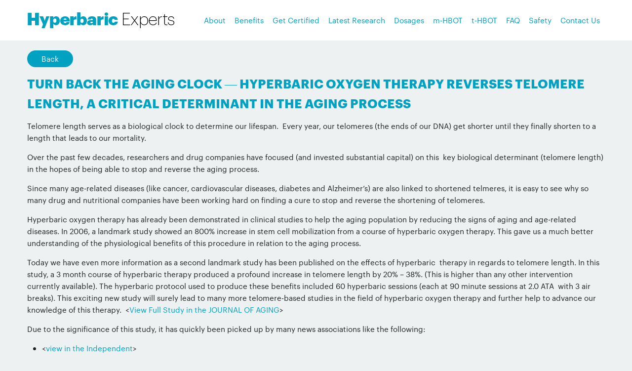

--- FILE ---
content_type: text/html; charset=UTF-8
request_url: https://hyperbaricexperts.com/turn-back-the-aging-clock-hyperbaric-oxygen-therapy-reverses-telomere-length-a-critical-determinant-in-the-aging-process/?catid=38&catpage=3
body_size: 10100
content:
<!DOCTYPE html>
<html lang="en-US" class="no-js">
<head>
	<meta charset="UTF-8">
	<meta name="viewport" content="width=device-width, initial-scale=1">
	<meta content='width=device-width, initial-scale=1.0, maximum-scale=1.0, user-scalable=0' name='viewport' />
	<link rel="profile" href="https://gmpg.org/xfn/11">
		<link rel="pingback" href="https://hyperbaricexperts.com/xmlrpc.php">
        

	        <!-- Bootstrap -->
<!--        <link href="/css/font-awesome.min.css" rel="stylesheet">-->
<!--<link href="/css/bootstrap.min.css" rel="stylesheet">
<link href="/css/style.css" rel="stylesheet">
<link href="/css/responsive.css" rel="stylesheet">
<link href="/css/animate.css" rel="stylesheet">
<script type="text/javascript" src="/css/regular/fontsmoothie.min.js" async></script>-->
<!-- HTML5 shim and Respond.js for IE8 support of HTML5 elements and media queries -->
<!-- WARNING: Respond.js doesn't work if you view the page via file:// -->

<!--[if lt IE 9]>
      <script src="https://oss.maxcdn.com/html5shiv/3.7.3/html5shiv.min.js"></script>
      <script src="https://oss.maxcdn.com/respond/1.4.2/respond.min.js"></script>
    <![endif]-->
	<script>(function(html){html.className = html.className.replace(/\bno-js\b/,'js')})(document.documentElement);</script>
<title>Turn back the aging clock &#8212; Hyperbaric oxygen therapy REVERSES telomere length, a critical determinant in the aging process &#8211; Hyperbaric Experts</title>
<meta name='robots' content='max-image-preview:large' />
	<style>img:is([sizes="auto" i], [sizes^="auto," i]) { contain-intrinsic-size: 3000px 1500px }</style>
	<link rel='dns-prefetch' href='//maps.googleapis.com' />
<link rel='dns-prefetch' href='//fonts.googleapis.com' />
<link rel="alternate" type="application/rss+xml" title="Hyperbaric Experts &raquo; Feed" href="https://hyperbaricexperts.com/feed/" />
<link rel="alternate" type="application/rss+xml" title="Hyperbaric Experts &raquo; Comments Feed" href="https://hyperbaricexperts.com/comments/feed/" />
<link rel="alternate" type="application/rss+xml" title="Hyperbaric Experts &raquo; Turn back the aging clock &#8212; Hyperbaric oxygen therapy REVERSES telomere length, a critical determinant in the aging process Comments Feed" href="https://hyperbaricexperts.com/turn-back-the-aging-clock-hyperbaric-oxygen-therapy-reverses-telomere-length-a-critical-determinant-in-the-aging-process/feed/" />
<script type="text/javascript">
/* <![CDATA[ */
window._wpemojiSettings = {"baseUrl":"https:\/\/s.w.org\/images\/core\/emoji\/15.0.3\/72x72\/","ext":".png","svgUrl":"https:\/\/s.w.org\/images\/core\/emoji\/15.0.3\/svg\/","svgExt":".svg","source":{"concatemoji":"https:\/\/hyperbaricexperts.com\/wp-includes\/js\/wp-emoji-release.min.js?ver=6.7.4"}};
/*! This file is auto-generated */
!function(i,n){var o,s,e;function c(e){try{var t={supportTests:e,timestamp:(new Date).valueOf()};sessionStorage.setItem(o,JSON.stringify(t))}catch(e){}}function p(e,t,n){e.clearRect(0,0,e.canvas.width,e.canvas.height),e.fillText(t,0,0);var t=new Uint32Array(e.getImageData(0,0,e.canvas.width,e.canvas.height).data),r=(e.clearRect(0,0,e.canvas.width,e.canvas.height),e.fillText(n,0,0),new Uint32Array(e.getImageData(0,0,e.canvas.width,e.canvas.height).data));return t.every(function(e,t){return e===r[t]})}function u(e,t,n){switch(t){case"flag":return n(e,"\ud83c\udff3\ufe0f\u200d\u26a7\ufe0f","\ud83c\udff3\ufe0f\u200b\u26a7\ufe0f")?!1:!n(e,"\ud83c\uddfa\ud83c\uddf3","\ud83c\uddfa\u200b\ud83c\uddf3")&&!n(e,"\ud83c\udff4\udb40\udc67\udb40\udc62\udb40\udc65\udb40\udc6e\udb40\udc67\udb40\udc7f","\ud83c\udff4\u200b\udb40\udc67\u200b\udb40\udc62\u200b\udb40\udc65\u200b\udb40\udc6e\u200b\udb40\udc67\u200b\udb40\udc7f");case"emoji":return!n(e,"\ud83d\udc26\u200d\u2b1b","\ud83d\udc26\u200b\u2b1b")}return!1}function f(e,t,n){var r="undefined"!=typeof WorkerGlobalScope&&self instanceof WorkerGlobalScope?new OffscreenCanvas(300,150):i.createElement("canvas"),a=r.getContext("2d",{willReadFrequently:!0}),o=(a.textBaseline="top",a.font="600 32px Arial",{});return e.forEach(function(e){o[e]=t(a,e,n)}),o}function t(e){var t=i.createElement("script");t.src=e,t.defer=!0,i.head.appendChild(t)}"undefined"!=typeof Promise&&(o="wpEmojiSettingsSupports",s=["flag","emoji"],n.supports={everything:!0,everythingExceptFlag:!0},e=new Promise(function(e){i.addEventListener("DOMContentLoaded",e,{once:!0})}),new Promise(function(t){var n=function(){try{var e=JSON.parse(sessionStorage.getItem(o));if("object"==typeof e&&"number"==typeof e.timestamp&&(new Date).valueOf()<e.timestamp+604800&&"object"==typeof e.supportTests)return e.supportTests}catch(e){}return null}();if(!n){if("undefined"!=typeof Worker&&"undefined"!=typeof OffscreenCanvas&&"undefined"!=typeof URL&&URL.createObjectURL&&"undefined"!=typeof Blob)try{var e="postMessage("+f.toString()+"("+[JSON.stringify(s),u.toString(),p.toString()].join(",")+"));",r=new Blob([e],{type:"text/javascript"}),a=new Worker(URL.createObjectURL(r),{name:"wpTestEmojiSupports"});return void(a.onmessage=function(e){c(n=e.data),a.terminate(),t(n)})}catch(e){}c(n=f(s,u,p))}t(n)}).then(function(e){for(var t in e)n.supports[t]=e[t],n.supports.everything=n.supports.everything&&n.supports[t],"flag"!==t&&(n.supports.everythingExceptFlag=n.supports.everythingExceptFlag&&n.supports[t]);n.supports.everythingExceptFlag=n.supports.everythingExceptFlag&&!n.supports.flag,n.DOMReady=!1,n.readyCallback=function(){n.DOMReady=!0}}).then(function(){return e}).then(function(){var e;n.supports.everything||(n.readyCallback(),(e=n.source||{}).concatemoji?t(e.concatemoji):e.wpemoji&&e.twemoji&&(t(e.twemoji),t(e.wpemoji)))}))}((window,document),window._wpemojiSettings);
/* ]]> */
</script>
<link rel='stylesheet' id='bcsb_namespace-css' href='https://hyperbaricexperts.com/wp-content/plugins/block-comment-spam-bots/css/settings.css?ver=1765657564' type='text/css' media='all' />
<style id='wp-emoji-styles-inline-css' type='text/css'>

	img.wp-smiley, img.emoji {
		display: inline !important;
		border: none !important;
		box-shadow: none !important;
		height: 1em !important;
		width: 1em !important;
		margin: 0 0.07em !important;
		vertical-align: -0.1em !important;
		background: none !important;
		padding: 0 !important;
	}
</style>
<link rel='stylesheet' id='wp-block-library-css' href='https://hyperbaricexperts.com/wp-includes/css/dist/block-library/style.min.css?ver=6.7.4' type='text/css' media='all' />
<style id='classic-theme-styles-inline-css' type='text/css'>
/*! This file is auto-generated */
.wp-block-button__link{color:#fff;background-color:#32373c;border-radius:9999px;box-shadow:none;text-decoration:none;padding:calc(.667em + 2px) calc(1.333em + 2px);font-size:1.125em}.wp-block-file__button{background:#32373c;color:#fff;text-decoration:none}
</style>
<style id='global-styles-inline-css' type='text/css'>
:root{--wp--preset--aspect-ratio--square: 1;--wp--preset--aspect-ratio--4-3: 4/3;--wp--preset--aspect-ratio--3-4: 3/4;--wp--preset--aspect-ratio--3-2: 3/2;--wp--preset--aspect-ratio--2-3: 2/3;--wp--preset--aspect-ratio--16-9: 16/9;--wp--preset--aspect-ratio--9-16: 9/16;--wp--preset--color--black: #000000;--wp--preset--color--cyan-bluish-gray: #abb8c3;--wp--preset--color--white: #ffffff;--wp--preset--color--pale-pink: #f78da7;--wp--preset--color--vivid-red: #cf2e2e;--wp--preset--color--luminous-vivid-orange: #ff6900;--wp--preset--color--luminous-vivid-amber: #fcb900;--wp--preset--color--light-green-cyan: #7bdcb5;--wp--preset--color--vivid-green-cyan: #00d084;--wp--preset--color--pale-cyan-blue: #8ed1fc;--wp--preset--color--vivid-cyan-blue: #0693e3;--wp--preset--color--vivid-purple: #9b51e0;--wp--preset--gradient--vivid-cyan-blue-to-vivid-purple: linear-gradient(135deg,rgba(6,147,227,1) 0%,rgb(155,81,224) 100%);--wp--preset--gradient--light-green-cyan-to-vivid-green-cyan: linear-gradient(135deg,rgb(122,220,180) 0%,rgb(0,208,130) 100%);--wp--preset--gradient--luminous-vivid-amber-to-luminous-vivid-orange: linear-gradient(135deg,rgba(252,185,0,1) 0%,rgba(255,105,0,1) 100%);--wp--preset--gradient--luminous-vivid-orange-to-vivid-red: linear-gradient(135deg,rgba(255,105,0,1) 0%,rgb(207,46,46) 100%);--wp--preset--gradient--very-light-gray-to-cyan-bluish-gray: linear-gradient(135deg,rgb(238,238,238) 0%,rgb(169,184,195) 100%);--wp--preset--gradient--cool-to-warm-spectrum: linear-gradient(135deg,rgb(74,234,220) 0%,rgb(151,120,209) 20%,rgb(207,42,186) 40%,rgb(238,44,130) 60%,rgb(251,105,98) 80%,rgb(254,248,76) 100%);--wp--preset--gradient--blush-light-purple: linear-gradient(135deg,rgb(255,206,236) 0%,rgb(152,150,240) 100%);--wp--preset--gradient--blush-bordeaux: linear-gradient(135deg,rgb(254,205,165) 0%,rgb(254,45,45) 50%,rgb(107,0,62) 100%);--wp--preset--gradient--luminous-dusk: linear-gradient(135deg,rgb(255,203,112) 0%,rgb(199,81,192) 50%,rgb(65,88,208) 100%);--wp--preset--gradient--pale-ocean: linear-gradient(135deg,rgb(255,245,203) 0%,rgb(182,227,212) 50%,rgb(51,167,181) 100%);--wp--preset--gradient--electric-grass: linear-gradient(135deg,rgb(202,248,128) 0%,rgb(113,206,126) 100%);--wp--preset--gradient--midnight: linear-gradient(135deg,rgb(2,3,129) 0%,rgb(40,116,252) 100%);--wp--preset--font-size--small: 13px;--wp--preset--font-size--medium: 20px;--wp--preset--font-size--large: 36px;--wp--preset--font-size--x-large: 42px;--wp--preset--spacing--20: 0.44rem;--wp--preset--spacing--30: 0.67rem;--wp--preset--spacing--40: 1rem;--wp--preset--spacing--50: 1.5rem;--wp--preset--spacing--60: 2.25rem;--wp--preset--spacing--70: 3.38rem;--wp--preset--spacing--80: 5.06rem;--wp--preset--shadow--natural: 6px 6px 9px rgba(0, 0, 0, 0.2);--wp--preset--shadow--deep: 12px 12px 50px rgba(0, 0, 0, 0.4);--wp--preset--shadow--sharp: 6px 6px 0px rgba(0, 0, 0, 0.2);--wp--preset--shadow--outlined: 6px 6px 0px -3px rgba(255, 255, 255, 1), 6px 6px rgba(0, 0, 0, 1);--wp--preset--shadow--crisp: 6px 6px 0px rgba(0, 0, 0, 1);}:where(.is-layout-flex){gap: 0.5em;}:where(.is-layout-grid){gap: 0.5em;}body .is-layout-flex{display: flex;}.is-layout-flex{flex-wrap: wrap;align-items: center;}.is-layout-flex > :is(*, div){margin: 0;}body .is-layout-grid{display: grid;}.is-layout-grid > :is(*, div){margin: 0;}:where(.wp-block-columns.is-layout-flex){gap: 2em;}:where(.wp-block-columns.is-layout-grid){gap: 2em;}:where(.wp-block-post-template.is-layout-flex){gap: 1.25em;}:where(.wp-block-post-template.is-layout-grid){gap: 1.25em;}.has-black-color{color: var(--wp--preset--color--black) !important;}.has-cyan-bluish-gray-color{color: var(--wp--preset--color--cyan-bluish-gray) !important;}.has-white-color{color: var(--wp--preset--color--white) !important;}.has-pale-pink-color{color: var(--wp--preset--color--pale-pink) !important;}.has-vivid-red-color{color: var(--wp--preset--color--vivid-red) !important;}.has-luminous-vivid-orange-color{color: var(--wp--preset--color--luminous-vivid-orange) !important;}.has-luminous-vivid-amber-color{color: var(--wp--preset--color--luminous-vivid-amber) !important;}.has-light-green-cyan-color{color: var(--wp--preset--color--light-green-cyan) !important;}.has-vivid-green-cyan-color{color: var(--wp--preset--color--vivid-green-cyan) !important;}.has-pale-cyan-blue-color{color: var(--wp--preset--color--pale-cyan-blue) !important;}.has-vivid-cyan-blue-color{color: var(--wp--preset--color--vivid-cyan-blue) !important;}.has-vivid-purple-color{color: var(--wp--preset--color--vivid-purple) !important;}.has-black-background-color{background-color: var(--wp--preset--color--black) !important;}.has-cyan-bluish-gray-background-color{background-color: var(--wp--preset--color--cyan-bluish-gray) !important;}.has-white-background-color{background-color: var(--wp--preset--color--white) !important;}.has-pale-pink-background-color{background-color: var(--wp--preset--color--pale-pink) !important;}.has-vivid-red-background-color{background-color: var(--wp--preset--color--vivid-red) !important;}.has-luminous-vivid-orange-background-color{background-color: var(--wp--preset--color--luminous-vivid-orange) !important;}.has-luminous-vivid-amber-background-color{background-color: var(--wp--preset--color--luminous-vivid-amber) !important;}.has-light-green-cyan-background-color{background-color: var(--wp--preset--color--light-green-cyan) !important;}.has-vivid-green-cyan-background-color{background-color: var(--wp--preset--color--vivid-green-cyan) !important;}.has-pale-cyan-blue-background-color{background-color: var(--wp--preset--color--pale-cyan-blue) !important;}.has-vivid-cyan-blue-background-color{background-color: var(--wp--preset--color--vivid-cyan-blue) !important;}.has-vivid-purple-background-color{background-color: var(--wp--preset--color--vivid-purple) !important;}.has-black-border-color{border-color: var(--wp--preset--color--black) !important;}.has-cyan-bluish-gray-border-color{border-color: var(--wp--preset--color--cyan-bluish-gray) !important;}.has-white-border-color{border-color: var(--wp--preset--color--white) !important;}.has-pale-pink-border-color{border-color: var(--wp--preset--color--pale-pink) !important;}.has-vivid-red-border-color{border-color: var(--wp--preset--color--vivid-red) !important;}.has-luminous-vivid-orange-border-color{border-color: var(--wp--preset--color--luminous-vivid-orange) !important;}.has-luminous-vivid-amber-border-color{border-color: var(--wp--preset--color--luminous-vivid-amber) !important;}.has-light-green-cyan-border-color{border-color: var(--wp--preset--color--light-green-cyan) !important;}.has-vivid-green-cyan-border-color{border-color: var(--wp--preset--color--vivid-green-cyan) !important;}.has-pale-cyan-blue-border-color{border-color: var(--wp--preset--color--pale-cyan-blue) !important;}.has-vivid-cyan-blue-border-color{border-color: var(--wp--preset--color--vivid-cyan-blue) !important;}.has-vivid-purple-border-color{border-color: var(--wp--preset--color--vivid-purple) !important;}.has-vivid-cyan-blue-to-vivid-purple-gradient-background{background: var(--wp--preset--gradient--vivid-cyan-blue-to-vivid-purple) !important;}.has-light-green-cyan-to-vivid-green-cyan-gradient-background{background: var(--wp--preset--gradient--light-green-cyan-to-vivid-green-cyan) !important;}.has-luminous-vivid-amber-to-luminous-vivid-orange-gradient-background{background: var(--wp--preset--gradient--luminous-vivid-amber-to-luminous-vivid-orange) !important;}.has-luminous-vivid-orange-to-vivid-red-gradient-background{background: var(--wp--preset--gradient--luminous-vivid-orange-to-vivid-red) !important;}.has-very-light-gray-to-cyan-bluish-gray-gradient-background{background: var(--wp--preset--gradient--very-light-gray-to-cyan-bluish-gray) !important;}.has-cool-to-warm-spectrum-gradient-background{background: var(--wp--preset--gradient--cool-to-warm-spectrum) !important;}.has-blush-light-purple-gradient-background{background: var(--wp--preset--gradient--blush-light-purple) !important;}.has-blush-bordeaux-gradient-background{background: var(--wp--preset--gradient--blush-bordeaux) !important;}.has-luminous-dusk-gradient-background{background: var(--wp--preset--gradient--luminous-dusk) !important;}.has-pale-ocean-gradient-background{background: var(--wp--preset--gradient--pale-ocean) !important;}.has-electric-grass-gradient-background{background: var(--wp--preset--gradient--electric-grass) !important;}.has-midnight-gradient-background{background: var(--wp--preset--gradient--midnight) !important;}.has-small-font-size{font-size: var(--wp--preset--font-size--small) !important;}.has-medium-font-size{font-size: var(--wp--preset--font-size--medium) !important;}.has-large-font-size{font-size: var(--wp--preset--font-size--large) !important;}.has-x-large-font-size{font-size: var(--wp--preset--font-size--x-large) !important;}
:where(.wp-block-post-template.is-layout-flex){gap: 1.25em;}:where(.wp-block-post-template.is-layout-grid){gap: 1.25em;}
:where(.wp-block-columns.is-layout-flex){gap: 2em;}:where(.wp-block-columns.is-layout-grid){gap: 2em;}
:root :where(.wp-block-pullquote){font-size: 1.5em;line-height: 1.6;}
</style>
<link rel='stylesheet' id='contact-form-7-css' href='https://hyperbaricexperts.com/wp-content/plugins/contact-form-7/includes/css/styles.css?ver=6.0.3' type='text/css' media='all' />
<link rel='stylesheet' id='twentysixteen-fonts-css' href='https://fonts.googleapis.com/css?family=Merriweather%3A400%2C700%2C900%2C400italic%2C700italic%2C900italic%7CMontserrat%3A400%2C700%7CInconsolata%3A400&#038;subset=latin%2Clatin-ext' type='text/css' media='all' />
<link rel='stylesheet' id='genericons-css' href='https://hyperbaricexperts.com/wp-content/themes/hyperbericnew/genericons/genericons.css?ver=3.4.1' type='text/css' media='all' />
<link rel='stylesheet' id='twentysixteen-style-css' href='https://hyperbaricexperts.com/wp-content/themes/hyperbericnew/style.css?ver=6.7.4' type='text/css' media='all' />
<!--[if lt IE 10]>
<link rel='stylesheet' id='twentysixteen-ie-css' href='https://hyperbaricexperts.com/wp-content/themes/hyperbericnew/css/ie.css?ver=20160816' type='text/css' media='all' />
<![endif]-->
<!--[if lt IE 9]>
<link rel='stylesheet' id='twentysixteen-ie8-css' href='https://hyperbaricexperts.com/wp-content/themes/hyperbericnew/css/ie8.css?ver=20160816' type='text/css' media='all' />
<![endif]-->
<!--[if lt IE 8]>
<link rel='stylesheet' id='twentysixteen-ie7-css' href='https://hyperbaricexperts.com/wp-content/themes/hyperbericnew/css/ie7.css?ver=20160816' type='text/css' media='all' />
<![endif]-->
<link rel='stylesheet' id='mytheme1-css' href='https://hyperbaricexperts.com/wp-content/themes/hyperbericnew/css/font-awesome.min.css?ver=6.7.4' type='text/css' media='all' />
<link rel='stylesheet' id='mytheme2-css' href='https://hyperbaricexperts.com/wp-content/themes/hyperbericnew/css/bootstrap.min.css?ver=6.7.4' type='text/css' media='all' />
<link rel='stylesheet' id='mytheme3-css' href='https://hyperbaricexperts.com/wp-content/themes/hyperbericnew/css/style.css?id=1765657564&#038;ver=6.7.4' type='text/css' media='all' />
<link rel='stylesheet' id='mytheme4-css' href='https://hyperbaricexperts.com/wp-content/themes/hyperbericnew/css/responsive.css?ver=6.7.4' type='text/css' media='all' />
<link rel='stylesheet' id='multicolumn-css' href='https://hyperbaricexperts.com/wp-content/plugins/column-posts/css/cp_multicolumn.css?ver=1.0' type='text/css' media='all' />
<!--[if lt IE 9]>
<script type="text/javascript" src="https://hyperbaricexperts.com/wp-content/themes/hyperbericnew/js/html5.js?ver=3.7.3" id="twentysixteen-html5-js"></script>
<![endif]-->
<script type="text/javascript" src="https://hyperbaricexperts.com/wp-includes/js/jquery/jquery.min.js?ver=3.7.1" id="jquery-core-js"></script>
<script type="text/javascript" src="https://hyperbaricexperts.com/wp-includes/js/jquery/jquery-migrate.min.js?ver=3.4.1" id="jquery-migrate-js"></script>
<script type="text/javascript" src="https://maps.googleapis.com/maps/api/js?key=AIzaSyC83ehXWFLLiEJQ5_o2LxTKG4AhIuEO4Is&amp;ver=6.7.4" id="javascript22-js"></script>
<script type="text/javascript" src="https://hyperbaricexperts.com/wp-content/themes/hyperbericnew/js/bootstrap.min.js?ver=6.7.4" id="javascript3-js"></script>
<script type="text/javascript" src="https://hyperbaricexperts.com/wp-content/themes/hyperbericnew/js/appear.js?ver=6.7.4" id="javascript4-js"></script>
<script type="text/javascript" src="https://hyperbaricexperts.com/wp-content/themes/hyperbericnew/js/jquery.validate.js?ver=6.7.4" id="jqueryvalidate-js"></script>
<script type="text/javascript" id="javascript5-js-extra">
/* <![CDATA[ */
var my_ajax_object = {"ajax_url":"https:\/\/hyperbaricexperts.com\/wp-admin\/admin-ajax.php"};
/* ]]> */
</script>
<script type="text/javascript" src="https://hyperbaricexperts.com/wp-content/themes/hyperbericnew/js/custom.js?ver=6.7.4" id="javascript5-js"></script>
<script type="text/javascript" src="https://hyperbaricexperts.com/wp-content/themes/hyperbericnew/js/jquery.localscroll-1.2.7-min.js?ver=6.7.4" id="javascript6-js"></script>
<script type="text/javascript" src="https://hyperbaricexperts.com/wp-content/themes/hyperbericnew/js/jquery.parallax-1.1.3.js?ver=6.7.4" id="javascript7-js"></script>
<script type="text/javascript" src="https://hyperbaricexperts.com/wp-content/themes/hyperbericnew/js/jquery.scrollTo-1.4.2-min.js?ver=6.7.4" id="javascript8-js"></script>
<link rel="https://api.w.org/" href="https://hyperbaricexperts.com/wp-json/" /><link rel="alternate" title="JSON" type="application/json" href="https://hyperbaricexperts.com/wp-json/wp/v2/posts/4156" /><link rel="EditURI" type="application/rsd+xml" title="RSD" href="https://hyperbaricexperts.com/xmlrpc.php?rsd" />
<link rel="canonical" href="https://hyperbaricexperts.com/turn-back-the-aging-clock-hyperbaric-oxygen-therapy-reverses-telomere-length-a-critical-determinant-in-the-aging-process/" />
<link rel='shortlink' href='https://hyperbaricexperts.com/?p=4156' />
<link rel="alternate" title="oEmbed (JSON)" type="application/json+oembed" href="https://hyperbaricexperts.com/wp-json/oembed/1.0/embed?url=https%3A%2F%2Fhyperbaricexperts.com%2Fturn-back-the-aging-clock-hyperbaric-oxygen-therapy-reverses-telomere-length-a-critical-determinant-in-the-aging-process%2F" />
<link rel="alternate" title="oEmbed (XML)" type="text/xml+oembed" href="https://hyperbaricexperts.com/wp-json/oembed/1.0/embed?url=https%3A%2F%2Fhyperbaricexperts.com%2Fturn-back-the-aging-clock-hyperbaric-oxygen-therapy-reverses-telomere-length-a-critical-determinant-in-the-aging-process%2F&#038;format=xml" />
<style>
#submit {
    display:none;
}
</style>
</head>
 

<script>
var id = '#dialog';
                        var timer = setTimeout(showDiv, 17000);
         
function showDiv()
{	 jQuery('#boxes.popup').css("display","block");
       
         	
//Set heigth and width to mask to fill up the whole screen

jQuery('#mask').css({'width':maskWidth,'height':maskHeight});

//transition effect
jQuery('#mask').fadeIn(15500);	
jQuery('#mask').fadeTo("slow",0.9);	
	//jQuery('#mask').show();
//Get the window height and width
var winH = jQuery(window).height();
var winW = jQuery(window).width();
              
//Set the popup window to center
jQuery(id).css('top',  winH/2-jQuery(id).height()/2);
jQuery(id).css('left', winW/2-jQuery(id).width()/2);
	
//transition effect
jQuery(id).fadeIn(29500); 	
	


}

jQuery(document).on("click touchstart tap",'.close-popup, .done',function () {

jQuery('#boxes.popup').css("display","none");

	
});




  
</script>
<link rel="stylesheet" media="screen and (min-device-width: 767px)" href="https://hyperbaricexperts.com/wp-content/themes/hyperbericnew/css/animate.css" />
	
</head>
<body 	class="main-body"
	 >



<header class="bg-img">
  <div class="navContainer">
    <div class="container">
      <div class="row">
        <nav class="navbar mainNavigation">
          <div class="navbar-header">
            <button data-target="#myNavbar" data-toggle="collapse" class="navbar-toggle" type="button"> <span class="icon-bar"></span> <span class="icon-bar"></span> <span class="icon-bar"></span> </button>
            <a href="https://hyperbaricexperts.com/" class="navbar-brand"><img alt="" src="https://hyperbaricexperts.com/wp-content/themes/hyperbericnew/images/logo.png"></a> </div>
          <div id="myNavbar" class="collapse navbar-collapse">
              <div class="main-nav"><ul id="menu-main_header_menu" class="nav navbar-nav"><li id="menu-item-23" class="menu-item menu-item-type-post_type menu-item-object-page menu-item-23"><a href="https://hyperbaricexperts.com/about/">About</a></li>
<li id="menu-item-457" class="menu-item menu-item-type-custom menu-item-object-custom menu-item-has-children menu-item-457"><a href="#">Benefits</a>
<ul class="sub-menu">
	<li id="menu-item-383" class="menu-item menu-item-type-post_type menu-item-object-page menu-item-383"><a href="https://hyperbaricexperts.com/benefits/physiological-benefits/">Physiological Benefits</a></li>
	<li id="menu-item-382" class="menu-item menu-item-type-post_type menu-item-object-page menu-item-382"><a href="https://hyperbaricexperts.com/benefits/reported-benefits/">Reported Benefits</a></li>
</ul>
</li>
<li id="menu-item-6375" class="menu-item menu-item-type-post_type menu-item-object-page menu-item-6375"><a href="https://hyperbaricexperts.com/get-certified/">Get Certified</a></li>
<li id="menu-item-3436" class="menu-item menu-item-type-post_type menu-item-object-page menu-item-3436"><a href="https://hyperbaricexperts.com/latest-research/">Latest Research</a></li>
<li id="menu-item-237" class="menu-item menu-item-type-post_type menu-item-object-page menu-item-237"><a href="https://hyperbaricexperts.com/dosages/">Dosages</a></li>
<li id="menu-item-216" class="menu-item menu-item-type-post_type menu-item-object-page menu-item-216"><a href="https://hyperbaricexperts.com/m-hbot/">m-HBOT</a></li>
<li id="menu-item-340" class="menu-item menu-item-type-post_type menu-item-object-page menu-item-340"><a href="https://hyperbaricexperts.com/t-hbot/">t-HBOT</a></li>
<li id="menu-item-229" class="menu-item menu-item-type-post_type menu-item-object-page menu-item-229"><a href="https://hyperbaricexperts.com/faq/">FAQ</a></li>
<li id="menu-item-227" class="menu-item menu-item-type-post_type menu-item-object-page menu-item-227"><a href="https://hyperbaricexperts.com/safety/">Safety</a></li>
<li id="menu-item-3988" class="menu-item menu-item-type-post_type menu-item-object-page menu-item-3988"><a href="https://hyperbaricexperts.com/contact-us/">Contact Us</a></li>
</ul></div>
            <!--<ul class="nav navbar-nav">
            
              <li class="active"><a class="hvr-underline-from-left" href="javascript:void(0);">Home</a></li>
              <li class=""> <a class="hvr-underline-from-left" href="javascript:void(0);">About</a></li>
              <li class=""><a class="hvr-underline-from-left" href="javascript:void(0);">Benefits</a></li>
              <li class=""><a class="hvr-underline-from-left" href="javascript:void(0);">Dosages</a></li>
              <li class=""><a class="hvr-underline-from-left" href="javascript:void(0);">m-HBOT</a></li>
              <li class=""><a class="hvr-underline-from-left" href="javascript:void(0);">t-HBOT</a></li>
              <li class=""><a class="hvr-underline-from-left" href="javascript:void(0);">FAQ</a></li>
              <li class=""><a class="hvr-underline-from-left" href="javascript:void(0);">Safety</a></li>
              <li class=""><a class="hvr-underline-from-left" href="javascript:void(0);">Research</a></li>
              <li class=""><a class="hvr-underline-from-left" href="javascript:void(0);">Locations</a></li>-->
            
          </div>
        </nav>
      </div>
    </div>
  </div>
  </div>
    <section>
      
  <div id="boxes" class="popup constant_contact_form"  style="display:none;">
      
  <div id="dialog" class="window">
      <div class="popup-info">  
 <div class="popup-img"><img src="https://hyperbaricexperts.com/wp-content/themes/hyperbericnew/images/popup-img.png" alt="" /></div>
    <div class="popup-text">sign up for latest <span> news &amp; updates </span></div>
      </div>
                 <span class="close-popup">Thanks, but no thanks</span>
       
       </div>
</div>
<script src='https://www.google.com/recaptcha/api.js'></script>
<script>
	function submit(){
		window.location="/signup-to-our-news-letter/";
		grecaptcha.reset();
	
	}

</script>


<!--    <div class="popup-info">  
    <div class="popup-img"><img src="/images/popup-img.png" alt="" /></div>
    <div class="popup-text">sign up for latest <span> news &amp; updates </span></div>
  </div>
    <div class="home-popup">

      <div class="form-popup">
       <form id="myForm">
        <p>
        <label>first Name</label>
        <input type="text" name="name">
        </p>
         <p>
        <label>Last Name</label>
        <input type="text" name="lastname">
        </p>
         <p>
        <label>email address</label>
        <input type="text" name="email">
        </p>
        <p>
        <label> &nbsp; </label>
        <input class="done" type="submit" name ="btnsub" value="Done">
        </p>
       </form>
        <h2 class="close-popup">Thanks,But No Thanks</h2>
      </div>
      
    </div>-->


  <div id="mask"></div>
</div>
  </section>
</header>

<div id="primary" class="content-area">
			<div class="inner-sec">
	<main id="main" class="site-main" role="main">
		<div class="container">
	    <div class="row">
		
<article id="post-4156" class="post-4156 post type-post status-publish format-standard hentry category-aging category-alzheimers-disease category-cancer category-diabetes">
<div class="main-single-post custom-class">
	<header class="entry-header">
                           
            <a class="backlink" href="https://hyperbaricexperts.com/latest-research/page/3/?id=38">Back</a>
                                   
           		<h1 class="entry-title">Turn back the aging clock &#8212; Hyperbaric oxygen therapy REVERSES telomere length, a critical determinant in the aging process</h1>	</header><!-- .entry-header -->
<p class="main-post-pic">
	
	</p>

	<div class="entry-content">
		<p class="main-single-post-content">
		<p>Telomere length serves as a biological clock to determine our lifespan.  Every year, our telomeres (the ends of our DNA) get shorter until they finally shorten to a length that leads to our mortality.</p>
<p>Over the past few decades, researchers and drug companies have focused (and invested substantial capital) on this  key biological determinant (telomere length) in the hopes of being able to stop and reverse the aging process.</p>
<p>Since many age-related diseases (like cancer, cardiovascular diseases, diabetes and Alzheimer’s) are also linked to shortened telmeres, it is easy to see why so many drug and nutritional companies have been working hard on finding a cure to stop and reverse the shortening of telomeres.</p>
<p>Hyperbaric oxygen therapy has already been demonstrated in clinical studies to help the aging population by reducing the signs of aging and age-related diseases. In 2006, a landmark study showed an 800% increase in stem cell mobilization from a course of hyperbaric oxygen therapy. This gave us a much better understanding of the physiological benefits of this procedure in relation to the aging process.</p>
<p>Today we have even more information as a second landmark study has been published on the effects of hyperbaric  therapy in regards to telomere length. In this study, a 3 month course of hyperbaric therapy produced a profound increase in telomere length by 20% &#8211; 38%. (This is higher than any other intervention currently available). The hyperbaric protocol used to produce these benefits included 60 hyperbaric sessions (each at 90 minute sessions at 2.0 ATA  with 3 air breaks). This exciting new study will surely lead to many more telomere-based studies in the field of hyperbaric oxygen therapy and further help to advance our knowledge of this therapy.  &lt;<a href="https://www.aging-us.com/article/202188/text" target="_blank">View Full Study in the JOURNAL OF AGING</a>&gt;</p>
<p>Due to the significance of this study, it has quickly been picked up by many news associations like the following:</p>
<ul>
<li>&lt;<a href="https://www.independent.co.uk/life-style/gadgets-and-tech/anti-ageing-reverse-treatment-telomeres-b1748067.html" target="_blank">view in the Independent</a>&gt;</li>
<li>&lt;<a href="https://www.yahoo.com/news/human-ageing-process-biologically-reversed-153921785.html?guccounter=1&amp;guce_referrer=[base64]&amp;guce_referrer_sig=AQAAACQHKSOqWQXitQ0eQzkzsHOJqQW7fBxuKQgyEUbPhYV2LSO6GI2BJLHcPu6DQiHjadIOJYeeM3ez3joI_Pe0DBp5CAqDhDNdRjWNYq_gV3-e6UJJPPu_CdIgSovv5-uQXBCyDHOMnOxviIcHmu73nj30GCqThW7bmVYb2pUD-sLp" target="_blank">view in yahoo news</a>&gt;</li>
<li>&lt;<a href="https://www.telegraph.co.uk/news/2020/11/18/human-ageing-process-biologically-reversed-world-first/" target="_blank">view in the telegraph</a>&gt;</li>
<li>&lt;<a href="https://www.aljazeera.com/news/2020/11/22/israeli-scientists-claim-new-study-reverses-aging-process" target="_blank">view in aljazeera</a>&gt;</li>
<li>&lt;<a href="https://www.sciencealert.com/oxygen-therapy-found-to-turn-back-the-sands-of-time-on-our-body-s-aging-cells" target="_blank">view in Science alert</a>&gt;</li>
<li>&lt;<a href="https://neurosciencenews.com/aging-reverse-hyperbaric-oxygen-17295/" target="_blank">view in Neuroscience news</a>&gt;</li>
</ul>
			</p>
			</div>
	</div><!-- .entry-footer -->
</article><!-- #post-## -->
	</div>
	</div>
	</main><!-- .site-main -->

	   </div>
</div><!-- .content-area -->



		 <footer><div class="widget_disclaimer_footer_hyper">			<div class="textwidget">“This website is for educational purposes only. It is not intended as a substitute for the diagnosis, treatment, and advice of a qualified licensed professional. This site offers people general information and in no way should anyone consider that this site represents the practice of medicine. This site assumes no responsibility for how this material is used. Also note that this website frequently updates its contents, due to a variety of reasons. No statements or implied treatments on this website have been evaluated or approved by the FDA.It is important that you do not reduce, change, or discontinue any medication or treatment without first consulting your doctor. Please consult with your doctor before beginning any new program”</div>
		</div><div class="container">
      <p><a href="https://hyperbaricexperts.com/"><img src="https://hyperbaricexperts.com/wp-content/themes/hyperbericnew/images/footer-logo-img.png" alt=""></a></p>
      <div class="footer-menu">
        <p>Copyright © 2022 Hyperbaric Experts. All rights reserved.</p>
        <div class="menu-footer-menu-container"><ul id="menu-footer-menu" class=""><li id="menu-item-2709" class="menu-item menu-item-type-custom menu-item-object-custom menu-item-2709"><a href="https://hyperbaricexperts.com/signup-to-our-news-letter/">Sign Up for Our Latest News &#038; Updates</a></li>
</ul></div><!--        <ul>
          <li><a href="#">Privacy</a></li>
          <li><a href="#">Terms of Use</a></li>
          <li><a href="#">Cookie</a></li>
        </ul>-->
      </div>
    </div></div>
  </footer>
</div>
<!-- jQuery (necessary for Bootstrap's JavaScript plugins) --> 
<!--<script src="https://ajax.googleapis.com/ajax/libs/jquery/1.12.4/jquery.min.js"></script> 
 Include all compiled plugins (below), or include individual files as needed  
<script src="/js/bootstrap.min.js"></script>

<script src="/js/appear.js"></script>
<script src="/js/custom.js"></script>-->
<script type="text/javascript" src="https://hyperbaricexperts.com/wp-includes/js/dist/hooks.min.js?ver=4d63a3d491d11ffd8ac6" id="wp-hooks-js"></script>
<script type="text/javascript" src="https://hyperbaricexperts.com/wp-includes/js/dist/i18n.min.js?ver=5e580eb46a90c2b997e6" id="wp-i18n-js"></script>
<script type="text/javascript" id="wp-i18n-js-after">
/* <![CDATA[ */
wp.i18n.setLocaleData( { 'text direction\u0004ltr': [ 'ltr' ] } );
/* ]]> */
</script>
<script type="text/javascript" src="https://hyperbaricexperts.com/wp-content/plugins/contact-form-7/includes/swv/js/index.js?ver=6.0.3" id="swv-js"></script>
<script type="text/javascript" id="contact-form-7-js-before">
/* <![CDATA[ */
var wpcf7 = {
    "api": {
        "root": "https:\/\/hyperbaricexperts.com\/wp-json\/",
        "namespace": "contact-form-7\/v1"
    }
};
/* ]]> */
</script>
<script type="text/javascript" src="https://hyperbaricexperts.com/wp-content/plugins/contact-form-7/includes/js/index.js?ver=6.0.3" id="contact-form-7-js"></script>
<script type="text/javascript" src="https://hyperbaricexperts.com/wp-content/themes/hyperbericnew/js/skip-link-focus-fix.js?ver=20160816" id="twentysixteen-skip-link-focus-fix-js"></script>
<script type="text/javascript" src="https://hyperbaricexperts.com/wp-includes/js/comment-reply.min.js?ver=6.7.4" id="comment-reply-js" async="async" data-wp-strategy="async"></script>
<script type="text/javascript" id="twentysixteen-script-js-extra">
/* <![CDATA[ */
var screenReaderText = {"expand":"expand child menu","collapse":"collapse child menu"};
/* ]]> */
</script>
<script type="text/javascript" src="https://hyperbaricexperts.com/wp-content/themes/hyperbericnew/js/functions.js?ver=20160816" id="twentysixteen-script-js"></script>
<!--
  <script src="http://maps.google.com/maps/api/js?sensor=false" 
          type="text/javascript"></script> -->
<script defer src="https://static.cloudflareinsights.com/beacon.min.js/vcd15cbe7772f49c399c6a5babf22c1241717689176015" integrity="sha512-ZpsOmlRQV6y907TI0dKBHq9Md29nnaEIPlkf84rnaERnq6zvWvPUqr2ft8M1aS28oN72PdrCzSjY4U6VaAw1EQ==" data-cf-beacon='{"version":"2024.11.0","token":"19e2326c812b4ae0bd1a4674bf585c6f","r":1,"server_timing":{"name":{"cfCacheStatus":true,"cfEdge":true,"cfExtPri":true,"cfL4":true,"cfOrigin":true,"cfSpeedBrain":true},"location_startswith":null}}' crossorigin="anonymous"></script>
</body>
</html>


--- FILE ---
content_type: text/css
request_url: https://hyperbaricexperts.com/wp-content/themes/hyperbericnew/css/style.css?id=1765657564&ver=6.7.4
body_size: 7131
content:
@charset "utf-8";
/* CSS Document */
@import url('regular-final/Graphik-Regular-Web.css');
@import url('bold-final/Graphik-Bold-Reduced.css');
@font-face {
	font-family: '.-Regular';
	src: url('../css/regular/._gdi.eot');
	src: url('../css/regular/._gdi.eot?#iefix') format('embedded-opentype'), url('../css/regular/._gdi.woff') format('woff'), url('../css/regular/._gdi.ttf') format('truetype'), url('../css/regular/._gdi.otf') format('opentype'), url('../css/regular/._gdi.svg#.-Regular') format('svg');
	font-weight: 400;
	font-style: normal;
	font-stretch: normal;
 unicode-range: U+0020-2044;
}
@font-face {
	font-family: '.-Regular';
	src: url('../css/bold/._gdi.eot');
	src: url('../css/bold/._gdi.eot?#iefix') format('embedded-opentype'), url('../css/bold/._gdi.woff') format('woff'), url('../css/bold/._gdi.ttf') format('truetype'), url('../css/bold/._gdi.otf') format('opentype'), url('../css/bold/._gdi.svg#.-Regular') format('svg');
	font-weight: 700;
	font-style: normal;
	font-stretch: normal;
 unicode-range: U+000D-2044;
}
/***** Global reset styles *******/
html, body, div, span, applet, object, iframe, h1, h2, h3, h4, h5, h6, p, blockquote, pre, a, abbr, acronym, address, big, cite, code, del, dfn, em, img, ins, kbd, q, s, samp, small, strike, strong, sub, sup, tt, var, b, u, i, center, dl, dt, dd, ol, ul, li, fieldset, form, label, legend, table, caption, tbody, tfoot, thead, tr, th, td, article, aside, canvas, details, embed, figure, figcaption, footer, header, hgroup, menu, nav, output, ruby, section, summary, time, mark, audio, video {
	margin: 0;
	padding: 0;
	border: 0;
	font-size: 100%;
	font: inherit;
	vertical-align: baseline;
}
article, aside, details, figcaption, figure, footer, header, hgroup, menu, nav, section {
	display: block;
}
html {
	display: table;
	width: 100%;
	height: 100%;
}
body {
	margin: 0px;
	padding: 0px;
	font-family: arial;
	font-size: 15px;
	color: #222;
	line-height: 20px;
	text-decoration: none;
	background: #fff;
	height: 100%;
	width: 100%;
	font-family: 'Graphik Web';
	overflow-x: hidden;
	position: relative;
	padding-bottom: 130px;
	display: table-cell;
}
a, img {
	margin: 0px;
	padding: 0px;
	border: none;
	text-decoration: none;
	outline: none;
}
a:hover, a:focus, a:active {
	outline: 0;
	color: inherit;
	text-decoration: none;
}
p {
	font-size: 14px;
	font-weight: 400;
	line-height: 18px;
}
/*** Headings ***/
h1, h2 {
	text-transform: uppercase;
}
h1 {
	font-size: 67px;
	line-height: 90px;
	font-family: 'Oswald', sans-serif;
}
h2 {
	font-size: 32px;
	font-weight: bold;
	line-height: 42px;
	padding-top: 0px;
	font-family: 'Graphik Web-bold';
}
h3 {
	font-size: 21px;
	line-height: 30px;
}
h4 {
	font-size: 19px;
	line-height: 22px;
	color: #000;
	font-weight: 700;
	padding-bottom: 15px;
	font-family: 'Graphik Web-bold';
}
h5 {
	font-size: 18px;
	padding-top: 10px;
}
h6 {
	font-size: 16px;
	font-weight: bold;
	padding-top: 10px;
	font-family: 'Graphik Web-bold';
}
h1.entry-title {
	font-family: 'Graphik Web-bold';
}
/*** Typography ***/
b, strong {
	font-weight: bold;
	font-family: 'Graphik Web-bold';
}
hr {
	display: block;
	height: 1px;
	border: 0;
	border-top: 1px solid #ccc;
	margin: 1em 0;
	padding: 0;
}
small {
	font-size: 85%;
}
:focus {
	outline: none;
	border: 0;
}
/*** Spacing ***/
hr, h1, h2, h3, h4, h5, h6, ol, ul, pre, p, table, address, fieldset, figure {
	margin-bottom: 0px;
	margin-top: 0px;
}
.btn:focus, .btn:active:focus, .btn.active:focus {
	outline: none;
	outline-offset: inherit;
}
.btn:active, .btn.active {
	box-shadow: none;
}
.btn-group > .btn:focus, .btn-group-vertical > .btn:focus {
	outline: none;
	outline-offset: inherit;
}
.alignleft {
	display: inline;
	float: left;
	margin-right: 1.5em;
}
.alignright {
	display: inline;
	float: right;
	margin-left: 1.5em;
}
.aligncenter {
	clear: both;
	display: block;
	margin: 0 auto;
}
.alignnone {
	display: table;
	margin-bottom: 20px;
}
.hentry {
	margin: 0 0 1.5em;
	padding-right: 0;
}
.entry-meta {
	clear: both;
}
.byline {
	display: none;
}
.single .byline, .group-blog .byline {
	display: inline;
}
.entry-content, .entry-summary {
	margin: 10px 0 0;
}
.page-links {
	clear: both;
	margin: 0 0 1.5em;
}
/* =Media
----------------------------------------------- */
.site-header img, .entry-content img, .comment-content img, .widget img {
	max-width: 100%; /* Fluid images for posts, comments, and widgets */
}
.site-header img, .entry-content img, img[class*="align"], img[class*="wp-image-"] {
	height: auto;
}
.site-header img, .entry-content img, img.size-full {
	max-width: 100%;
	width: auto; /* Prevent stretching of full-size images with height and width attributes in IE8 */
}
.entry-content img.wp-smiley, .comment-content img.wp-smiley {
	border: none;
	margin-bottom: 0;
	margin-top: 0;
	padding: 0;
}
.wp-caption {
	border: 1px solid #ccc;
	max-width: 100%;
}
.wp-caption.aligncenter, .wp-caption.alignleft, .wp-caption.alignright {
	margin-bottom: 1.5em;
}
.wp-caption img {
	display: block;
	margin: 1.2% auto 0;
	max-width: 98%;
}
.wp-caption-text {
	text-align: center;
}
.wp-caption .wp-caption-text {
	margin: 0.8075em 0;
}
a, a:visited {
	color: #00a1c1;
}
a:hover {
	color: #000 !important;
}

::-webkit-input-placeholder {
 color:#000000;
}
:-moz-placeholder { /* Firefox 18- */
 color:#000000;
}
::-moz-placeholder {  /* Firefox 19+ */
 color:#000000;
}
:-ms-input-placeholder {
 color:#000000;
}
ol {
	padding-left: 20px;
	font-size: 16px;
}
ol:not(ol.benefit_page) {
	list-style: outside decimal;
}
ol li {
	margin-bottom: 5px;
	line-height: 1.75;
}
ul {
	list-style: none;
	margin: 0;
	padding: 0;
}
ul li {
	margin: 0;
	padding: 0;
	line-height: 1.75;
}
table {
	background: #f7f7f7 none repeat scroll 0 0;
	border: 1px solid rgba(0, 0, 0, 0.1);
	float: left;
	width: 100%;
}
table tr td, table th {
	border-bottom: 1px solid rgba(0, 0, 0, 0.1);
	padding: 20px;
	border-right: 1px solid rgba(0, 0, 0, 0.1);
}
table th {
	background: #46d001;
	color: #FFF;
	border-right: 1px solid #fff;
}
input[type="button"] {
	transition: 1s;
	-webkit-transition: 1s;
}
input[type="button"]:hover {
	transition: 1s;
	-webkit-transition: 1s;
}
.theme-btn {
	display: table;
	margin: 20px auto 0;
	background: #46d001;
	padding: 12px 30px;
	font-size: 17px;
	text-transform: uppercase;
	font-weight: bold;
	text-align: center;
	color: #fff !important;
	font-family: 'Graphik Web-bold';
}
.theme-btn:hover {
	color: #fff;
}
/* Site Structure */
.bg-img {
	background: url(../images/banner.jpg) no-repeat;
	background-color: #ffffff;
	position: fixed;
	width: 100%;
	z-index: 99;
	background-position: 0 0;
}
#myNavbar .navbar-nav li a {
	font-size: 15px;
	margin-right: 0px;
	padding: 6px 9px;
	font-weight: 300;
	font-family: 'Graphik Web';
	line-height: 20px;
}
#myNavbar .navbar-nav li a:hover, #myNavbar .navbar-nav li a:focus {
	background: none !important;
}
#myNavbar .navbar-nav li.current_page_item a, #myNavbar .navbar-nav li.current-menu-item a, #myNavbar .navbar-nav li.current-menu-parent > a {
	color: #000;
}
.navContainer {
	padding: 24px 0;
}
.mainNavigation .navbar-brand {
	height: auto;
}
#myNavbar {
	padding: 0;
	float: right;
}
.banner {
	background: url(../images/banner-img.jpg) no-repeat;
	background-size: cover;
	background-attachment: fixed;
}
.bg-primary-left {
	background-attachment: scroll;
	background-clip: border-box;
	background-color: rgba(42, 157, 177, 0.8);
	background-image: none;
	background-origin: padding-box;
	background-position: 0 0;
	background-repeat: repeat;
	background-size: auto auto;
	color: #ffffff;
	padding: 100px 28px 120px;
}
.text-xs-center {
	padding-left: 0;
	padding-right: 45px;
}
.mainNavigation {
	min-height: auto;
	margin-bottom: 0;
}
.navbar-header a {
	padding: 0;
}
.navbar-nav li a:hover {
	background-color: transparent !important;
}
.navbar-header {
	float: left;
}
.image-wrap-2 img {
	float: right;
	max-width: none;
}
.wall-in {
	background: #333534;
	margin: 0 0px;
}
.right-wall-sec {
	display: table-cell;
	padding: 31px 27px 40px 30px;
	vertical-align: middle;
}
.right-cloud-sec {
}
.left-wall-sec {
	display: table-cell;
}
.left-wall-sec > img {
	float: left;
	width: 426px;
}
.read-more, .wpcf7-submit {
	background: #00a0c1;
	padding: 5px 8px;
	font-weight: bold;
	color: #fff !important;
	text-transform: uppercase;
	display: inline-block;
	margin-top: 22px;
	font-family: 'Graphik Web-bold';
}
.engry-box {
	padding: 0 6px;
	text-align: center;
}
.engry-sec {
	padding: 40px 0;
	float: left;
	width: 100%;
}
.therpy-sec {
	background: url(../images/cloud-img.jpg) no-repeat;
	background-attachment: fixed;
	float: left;
	width: 100%;
	background-size: cover;
}
h2 span {
	font-size: 24px;
	display: block;
	line-height: 32px;
	padding-top: 15px;
	font-weight: normal;
	font-family: 'Graphik Web';
}
.right-wall-sec h2 {
	color: #fff;
}
.right-wall-sec h2 span {
	text-transform: none;
}
.right-wall-sec .read-more {
	color: #00a0c1 !important;
	background: #fff;
}
.inset-2 {
	padding: 0;
}
.image-wrap-3, .cloud-content {
	display: table-cell;
}
.cloud-content {
	vertical-align: top;
	padding: 31px 25px 40px 27px;
}
.colud-sec-sec {
	background-color: rgba(89, 92, 92, 0.8);
	background-attachment: scroll;
	background-clip: border-box;
	background-image: none;
	background-origin: padding-box;
	background-position: 0 0;
	background-repeat: repeat;
	background-size: auto auto;
	color: #ffffff;
	float: left;
	position: relative;
	padding-right: 90px;
}
.Hbot-box {
	background: #fff;
	background-attachment: scroll;
	background-clip: border-box;
	background-image: none;
	background-origin: padding-box;
	background-position: 0 0;
	background-repeat: repeat;
	background-size: auto auto;
	color: #000000;
	padding: 40px 28px;
}
.zyad-sec {
	background: url(../images/zyad-bg.jpg) no-repeat;
	background-attachment: fixed;
	float: left;
	width: 100%;
	background-size: cover;
}
.right-loaction-sec h2 {
	color: #00a1c1;
}
.right-loaction-sec h2 span {
	color: #000;
	text-transform: initial;
	font-size: 22px;
}
.right-loaction-sec {
	display: table-cell;
	vertical-align: middle;
	padding-left: 50px;
}
.left-loaction-sec {
	display: table-cell;
}
footer {
	background: #333534;
	padding: 40px 0 20px 0px;
	float: left;
	width: 100%;
}
.footer-menu {
	padding-top: 15px;
	float: left;
	width: 100%;
}
.footer-menu p {
	float: left;
	font-size: 12px;
	color: #fff;
	vertical-align: middle;
}
.footer-menu ul {
	float: left;
	vertical-align: middle;
	padding-top: 3px;
}
.footer-menu ul li {
	float: left;
	border-right: 1px #fff solid;
	line-height: 13px;
	padding: 0 5px;
}
.footer-menu ul li a {
	color: #fff;
	cursor: pointer;
	float: right;
	font-size: 15px;
	text-decoration: underline;
}
.colud-sec-sec img, .zayad-img img, .left-loaction-sec img {
	float: left;
}
.footer-menu ul li:last-child {
	border-right: 0;
}
.footer-menu ul li:first-child {
	padding-left: 2px;
}
.right-cloud-sec h2 span {
	text-transform: none;
}
.animate {
	opacity: 0;
}
.animated {
	opacity: 1 !important;
}
.container {
	margin-left: auto;
	margin-right: auto;
	min-width: 300px;
	padding-left: 15px;
	padding-right: 15px;
}
.colud-sec-sec .image-wrap-3 img {
	height: 100%;
	margin-right: -36px;
	max-width: none;
	position: absolute;
	right: 100%;
	top: 0;
	width: 862px;
}
.colud-sec-sec .image-wrap-3 {
	padding-left: 60px;
}
.therpy-sec {
	position: relative;
}
.cloud-content::after {
	background-attachment: scroll;
	background-clip: border-box;
	background-color: rgba(89, 92, 92, 0.8);
	background-image: none;
	background-origin: padding-box;
	background-position: 0 0;
	background-repeat: repeat;
	background-size: auto auto;
	content: "";
	height: 100%;
	left: 100%;
	position: absolute;
	top: 0;
	width: 5000px;
}
.zayad-img img {
	width: 100%;
}
.Hbot-part {
	margin-right: 3px;
}
.sub-menu {
	background: #ffffff;
	display: none;
	padding: 10px;
	position: absolute;
	top: 100%;
	width: 250px;
}
.sub-menu a {
	padding: 6px 0 !important;
}
.navbar-nav > li:hover .sub-menu {
	display: block;
}
footer {
	bottom: 0;
	position: absolute;
	vertical-align: top;
	width: 100%;
}
.main-body {
	background: #eef1f2;
}
.inner-sec {
	float: left;
	width: 100%;
	padding: 20px 0 40px;
}
.inner-sec h1 {
	font-size: 25px;
	color: #00A1C1;
	line-height: 40px;
}
.wpcf7-form input, .wpcf7-form textarea {
	padding: 5px;
	border: 1px #ccc solid;
	width: 100%;
}
.wpcf7-form textarea {
	height: 120px;
	resize: none;
}
.wpcf7-submit {
	padding: 6px 10px !important;
}
.contact-form > li {
	padding-bottom: 10px;
	float: left;
	width: 33%;
	padding-right: 15px;
}
.contact-form > li:nth-child(4) {
	width: 100%;
}
.textarea {
	width: 100%;
}
.contact-form > li label {
	width: 100%;
}
.contact-form > li:nth-child(4) label {
	width: 99%;
}
.contact-form > li:last-child {
	width: auto;
}
.wpcf7-form {
	width: 80%;
	float: left;
}
.inner-sec p {
	font-size: 15px;
	line-height: 24px;
}
.inner-sec ul {
	margin-bottom: 15px;
	list-style-type: disc;
	padding-left: 30px
}
.inner-sec ul ul {
	margin-top: 10px;
	padding-left: 30px;
}
.inner-sec ul li {
	line-height: 24px;
}
.post-main-pic {
	float: left;
	width: 30%;
}
.post-main-pic img {
	max-width: 100%;
}
.post-main-content {
	float: left;
	width: 68%;
	padding-left: 20px;
}
.post-main-body {
	float: left;
	width: 100%;
}
.post-main-div {
	float: left;
	width: 100%;
	padding-bottom: 20px;
}
.post-main-body {
	background: #fff;
	padding: 20px;
}
.main-body header.bg-img {
	background: #fff;
}
.post-main-content h2 {
	font-size: 24px;
}
.post-main-content h2 a {
	color: #404040;
}
.post-main-content .entry-content {
	margin-top: 0;
}
.entry-content p {
	margin-bottom: 15px;
}
.main-single-post.custom-class .post-thumbnail {
	margin-top: 10px;
}
.main-single-post.custom-class .post-thumbnail {
	margin-top: 10px;
	max-width: 300px;
	overflow: hidden;
	float: left;
	margin-right: 20px;
}
.main-body .inner-sec {
	padding-top: 6%;
}

@media only screen and (min-width: 1024px) and (max-width:1600px) {
.main-body .inner-sec {
	padding-top: 8%;
}
}
/*
#post-209 ol{
list-style:none;
} */
/* 19 October Changes */
#post-220 .entry-content ul {
	padding: 0;
}
#post-220 .entry-content ul li {
	background: url('../images/Checkmark.png');
	background-repeat: no-repeat;
	padding-left: 30px;
	list-style: none;
}
.green-round {
	background: #78c040;
	border-radius: 50%;
	display: inline-block;
	height: 15px;
	margin-right: 5px;
	width: 15px;
}
.orange-round {
	background: #f5951d;
	border-radius: 50%;
	display: inline-block;
	height: 15px;
	margin-right: 5px;
	width: 15px;
}
.blue-round {
	background: #0f94d9;
	border-radius: 50%;
	display: inline-block;
	height: 15px;
	margin-right: 5px;
	width: 15px;
}
.supporting_studies {
	background: #d1dfe1;
	border: 1px solid #939298;
	margin: 5px 0 15px;
	padding: 20px 30px;
	width: 85%;
}
.right-wall-sec li {
	background: url('../images/check-home-mark.png');
	background-repeat: no-repeat;
	background-position: 0 5px;
	padding-left: 48px;
	list-style: none;
	margin-bottom: 10px;
}
.engry-box h4 {
	background: rgba(0, 0, 0, 0) url("../images/check-home-mark.png") no-repeat scroll 0 5px / 25px auto;
	color: #222;
	font-family: "Graphik Web";
	font-size: 16px;
	font-weight: normal;
	min-height: 80px;
	padding-left: 30px;
	text-align: left;
}
.engry-box h4 span {
	color: #00a752;
}
.engry-box p {
	min-height: 38px;
}
.tilded_li {
	list-style-image: url("../images/lifreq-bg.png");
}
.tilded_li > ol {
	list-style-image: none;
}
/* 18 October Changes */
.locate-box {
	background: #ffffff none repeat scroll 0 0;
	border: 1px solid #a4a4a4;
	display: block;
	margin-bottom: 10px;
	max-width: 505px;
	padding: 9px 20px;
	width: 100%;
	cursor: pointer;
}
.main-heading-locate {
	border-bottom: 1px solid #a6a6a8;
	margin-bottom: 10px;
	padding-bottom: 1px;
}
.main-heading-locate i {
	margin-right: 8px;
}
.locate-box p {
	margin-bottom: 5px;
}
.locate-box p:last-child {
	margin-bottom: 0;
}
/* 8 November Changes */

.engry-sec .engry-sec-in .engry-box {
	border: 1px solid #00a650;
	border-radius: 20px;
	box-shadow: 0 0 7px rgba(43, 43, 43, 0.5);
	margin-right: 5px;
	padding: 48px 8px 15px;
	position: relative;
	width: 16.3%;
}
.engry-sec .engry-sec-in .engry-box:last-child {
	margin: 0;
}
.engry-sec .engry-sec-in .engry-box::before {
	background: #00a752;
	color: #ffffff;
	font-size: 19px;
	font-weight: bold;
	height: 35px;
	left: 0;
	margin: 0 auto;
	padding-top: 5px;
	position: absolute;
	right: 0;
	text-align: center;
	top: 0;
	width: 35px;
}
.engry-sec .engry-sec-in .engry-box:first-child::before {
	content: "1"
}
.engry-sec .engry-sec-in .engry-box:nth-child(2)::before {
	content: "2"
}
.engry-sec .engry-sec-in .engry-box:nth-child(3)::before {
	content: "3"
}
.engry-sec .engry-sec-in .engry-box:nth-child(4)::before {
	content: "4"
}
.engry-sec .engry-sec-in .engry-box:nth-child(5)::before {
	content: "5"
}
.engry-sec .engry-sec-in .engry-box:last-child::before {
	content: "6"
}
.border-b {
	border: 1px solid #00a650;
	margin-bottom: 15px;
	padding: 10px;
}
.border-c {
	border: 1px solid #00a650;
	border-radius: 16px;
	box-shadow: 0 0 5px rgba(43, 43, 43, 0.2);
	margin-bottom: 23px;
	padding: 15px 15px 0 15px;
	position: relative;
}
.report-part {
	background: #d3dbdd;
	float: left;
	margin-right: 2%;
	min-height: 400px;
	padding: 0;
	width: 31.3%;
}
.report-part > ul {
	border-bottom: 9px solid #eef1f2;
	margin-bottom: 0;
	padding-bottom: 30px;
	padding-left: 44px;
}
.report-part > ul:last-child {
	border: none;
}
ol.doss-m {
	list-style: outside none none;
	padding-left: 0px;
}
.dosage-main {
	border: 1px solid #00a650;
	border-radius: 16px;
	box-shadow: 0 0 5px rgba(43, 43, 43, 0.4);
	margin-bottom: 20px;
	padding: 18px 15px 0 45px;
	position: relative;
}
.dosage-main::before {
	background: #00a650 none repeat scroll 0 0;
	color: #ffffff;
	font-weight: bold;
	height: 29px;
	left: 10px;
	padding-top: 4px;
	position: absolute;
	text-align: center;
	top: 7px;
	width: 29px;
}
.dosage-main:nth-child(1)::before {
	content: "1";
}
.dosage-main:nth-child(2)::before {
	content: "2";
}
.dosage-main:nth-child(3)::before {
	content: "3";
}
.dosage-main:nth-child(4)::before {
	content: "4";
}
.sub-menu li {
	border-bottom: 1px solid rgba(0, 0, 0, 0.1);
	margin-bottom: 5px;
	padding-bottom: 10px;
}
.sub-menu li:last-child {
	border: medium none;
	margin: 0;
}
.phy-main .phy-box {
	border: 1px solid #00a650;
	border-radius: 16px;
	box-shadow: 0 0 5px rgba(43, 43, 43, 0.2);
	margin-bottom: 23px;
	padding: 15px 15px 0 45px;
	position: relative;
}
.phy-main > ol {
	list-style: outside none none;
	padding: 0;
}
.phy-main .phy-box::before {
	background: #00a650 none repeat scroll 0 0;
	color: #ffffff;
	font-weight: bold;
	height: 29px;
	left: 12px;
	padding-top: 4px;
	position: absolute;
	text-align: center;
	top: 7px;
	width: 29px;
}
.phy-main .phy-box:first-child::before {
	content: "1";
}
.phy-main .phy-box:nth-child(2)::before {
	content: "1";
}
.phy-main .phy-box:nth-child(3)::before {
	content: "2";
}
.phy-main .phy-box:nth-child(4)::before {
	content: "3";
}
.phy-main .phy-box:nth-child(5)::before {
	content: "4";
}
.phy-main .phy-box:nth-child(6)::before {
	content: "5";
}
.phy-main .phy-box:nth-child(7)::before {
	content: "6";
}
.class-- hide {
	display: none;
}
.clinic_form_section {
	float: left;
	width: 100%;
}
.clinic_frm {
	background: #f9f9f9 none repeat scroll 0 0;
	border: 1px solid rgba(0, 0, 0, 0.1);
	margin: 0 auto;
	min-width: 800px;
	padding: 29px;
	width: 68%;
}
.clinic_frm .form-group > label {
	margin-right: 4%;
	overflow-wrap: break-word;
	position: relative;
	vertical-align: top;
	width: 245px;
}
.clinic_frm input[type="text"], .clinic_frm textarea {
	border: 1px solid rgba(0, 0, 0, 0.2);
	max-width: 300px;
	min-height: 34px;
	padding: 5px;
	width: 100%;
}
.form-group > input[type="radio"] {
	margin: 0 4px;
}
.submit {
	background: #00a1c1;
	border: 1px solid #00a1c1;
	color: #fff;
	outline: medium none;
	padding: 6px 17px;
	text-align: center;
	text-transform: uppercase;
}
.clinic-para {
	float: left;
	margin: 12px 0;
	width: 100%;
}
.clinic-form {
	float: left;
	width: 100%;
}
.clinic-form h4 {
	font-size: 17px;
	letter-spacing: 0.5px;
	text-transform: capitalize;
}
.medical_section {
	float: left;
	margin: 15px 0;
	width: 100%;
}
.medical_section > label {
	margin-right: 10px;
}
.med-years {
	margin-right: 10px;
}
input.error {
	border-color: red !important;
}
.clinic-form-status > span.success {
	border: 1px solid green;
	padding: 10px;
}
.clinic-form-status > span.notif {
	padding: 10px;
}
.clinic-form-status {
	text-align: center;
}
.category-research .post-main-content {
	width: 100%;
}
.category-research .post-main-content h2 {
	font-size: 19px;
	font-family: "Graphik Web";
}
.category-research .inner-sec p {
	font-size: 15px;
	line-height: 24px;
	color: #666;
}
.category-research .post-main-div .content-section-res p {
	color: #666;
	font-size: 15px;
	line-height: 24px;
}
.navigation.pagination h2 {
	font-family: "Graphik Web";
	font-size: 16px;
	text-transform: none;
}
.meta-nav.screen-reader-text {
	background: #fff none repeat scroll 0 0;
	border: 1px solid #e0e0e0;
	padding: 5px;
}
.navigation.pagination .nav-links .prev.page-numbers {
	color: #969696;
	display: inline-block;
	margin-bottom: 10px;
}
.navigation.pagination .nav-links .next.page-numbers {
	color: #969696;
}
.navigation.pagination .nav-links .page-numbers {
	background: #fff;
	border: 1px solid #e0e0e0;
	padding: 4px 11px;
}
.navigation.pagination .nav-links .page-numbers.current {
	background: #00a1c1;
	border: 1px solid #00a1c1;
	padding: 4px 11px;
	color: #fff;
}
.navigation.pagination .nav-links .screen-reader-text {
	display: none;
}
#locationmap {
	border: 1px solid #00a650;
	position: relative;
}
.location_sec {
	margin-top: 100px;
}
.location_sec h5 {
	font-family: "Graphik Web-bold";
	font-size: 14px;
	margin: 0px 0px 6px;
	float: left;
}
.box2 {
	padding-top: 90px;
}
.right-wall-sec h2 {
	font-size: 28px !important;
}
.category-sidebar {
	background: #fff none repeat scroll 0 0;
	border-radius: 0 0 5px 5px;
	-webkit-border-radius: 0 0 5px 5px;
 -ms-border-radius: 0 0 5px text-emphasis-color: 
 -o-border-radius: 0 0 5px 5px;
	-moz-border-radius: 0 0 5px 5px;
	border-top: 3px solid #00a1c1;
	box-shadow: 1px 1px 2px -1px #b6b6b6;
	-webkit-box-shadow: 1px 1px 2px -1px #b6b6b6;
	-moz-box-shadow: 1px 1px 2px -1px #b6b6b6;
 -ms-box-shadow: 1px 1px 2px -1px #b6btext-emphasis-color:
 -o-box-shadow: 1px 1px 2px -1px #b6b6b6;
	padding: 10px;
}
.category-sidebar ul, .category-sidebar ul ul {
	list-style-type: none;
	padding-left: 0px !important;
}
.category-sidebar li {
	padding: 0px 0px 5px 0px;
	font-family: "Graphik Web-bold";
}
.category-sidebar > ul > li {
/*	margin-bottom: 15px;*/
}
.category-sidebar li ul {
	padding-left: 0px;
	margin-top: 6px;
}
.category-sidebar li ul li {
	font-family: "Graphik Web";
	background: rgba(0, 0, 0, 0) url("../images/check-home-mark.png") no-repeat scroll 0 5px / 25px auto;
	padding-left: 30px;
}
.category-sidebar li > a {
	color: #00a1c1;
}
.category-sidebar li ul > li > a {
	color: #212020
}
.category-sidebar li a:hover {
	color: #00a1c1;
}
#mask {
	position: absolute;
	left: 0;
	top: 0;
	z-index: 9000;
	background-color: #000;
	display: none;
	opacity: 0.8 !important;
}
#boxes.popup .window {
	position: relative;
	left: 0;
	top: 25%;
	width: 440px;
	height: 200px;
	display: block;
	z-index: 9999;
	padding: 20px;
	border-radius: 15px;
	text-align: center;
}
/*-29-11-2016-------*/
#boxes.popup #dialog {
  background-color: #0098b0;
  border: 10px solid #44bad1;
  border-radius: 4px;
  display: table;
  font-family: "Segoe UI Light",sans-serif;
  font-size: 15pt;
  height: auto;
  margin: 0 auto;
  max-width: 660px;
  padding: 0 0 15px;
  right: 0;
  width: 660px;
}
#popupfoot {
	font-size: 16pt;
	position: absolute;
	bottom: 0px;
	width: 250px;
	left: 250px;
}
.popup.constant_contact_form .form-popup {
	width: 80%;
	margin: 0 auto;
}
.popup.constant_contact_form .form-popup form.ctct-custom-form p {
	float: left;
	width: 35%;
	font-family: 'Graphik Web';
	margin: 0 3% 19px 0;
}
.popup.constant_contact_form .form-popup form.ctct-custom-form p label {
	width: 100%;
	text-align: left;
	text-transform: capitalize;
	color: #fff;
	margin: 0 0 4px;
	font-size: 16px;
}
.popup.constant_contact_form .form-popup form.ctct-custom-form p input {
	width: 100%;
	background: #fff;
	border-radius: 6px;
	border: none;
	padding: 8px 5px;
	box-shadow: 1px 2px 8px 0px rgba(0,0,0,0.2) inset;
	-webkit-box-shadow: 1px 2px 8px 0px rgba(0,0,0,0.2) inset;
	-moz-box-shadow: 1px 2px 8px 0px rgba(0,0,0,0.2) inset;
	-ms-box-shadow: 1px 2px 8px 0px rgba(0,0,0,0.2) inset;
	font-size: 16px;
}
.home-popup {
	padding: 33px 0;
	clear: both;
}

.popup.constant_contact_form .form-popup form.ctct-custom-form p[data-id="Email Address:p"] {
	width: /*73%*/35%;
}
.popup.constant_contact_form .form-popup form.ctct-custom-form p[data-id="Last Name:p"] {
	margin-right: 0;
	width: 62%;
}
.popup.constant_contact_form .form-popup form.ctct-custom-form p[data-id="First Name:p"] {
	margin-right: 3%;
	width: 35%;
}
.popup.constant_contact_form .form-popup form.ctct-custom-form p:last-child {
	width: 23%;
	margin-right: 0;
}
.popup.constant_contact_form .form-popup form.ctct-custom-form h2 {
	clear: both;
	font-size: 20px;
	color: #fff;
	text-transform: none;
	font-family: 'Graphik Web';
	font-weight: normal;
}
.g-recaptcha {
  background: #a4a5a9 none repeat scroll 0 0;
  border: 1px solid #a4a5a9;
  border-radius: 4px;
  box-shadow: 0 5px 0 #808080;
  color: #ffffff;
  float: none;
  font-size: 18px;
  margin: 17px auto 0;
  max-width: 400px;
  padding: 10px 6px;
  width: 100%;
}
.read-more {
	font-family: 'Graphik Web';
}
/*.popup.constant_contact_form .form-popup form.ctct-custom-form p button {
	background: url(../images/submit-bg.png) repeat;
	color: #000;
	text-transform: uppercase;
	font-size: 22px;
	padding: 17px 0;
	border-radius: 0;
	position: relative;
	top: 8px;
	width: 85%;
	text-align: center;
	float: right;
	box-shadow: 4px 4px 9px rgba(0,0,0,0.3);
	-moz-box-shadow: 4px 4px 9px rgba(0,0,0,0.3);
	-ms-box-shadow: 4px 4px 9px rgba(0,0,0,0.3);
	-webkit-box-shadow: 4px 4px 9px rgba(0,0,0,0.3);
}*/
.popup.constant_contact_form .form-popup form.ctct-custom-form p button {
  background: rgba(0, 0, 0, 0) url("../images/submit-bg.png") repeat scroll 0 0;
  border-radius: 0;
  box-shadow: 4px 4px 9px rgba(0, 0, 0, 0.3);
  color: #000;
  float: left;
  font-size: 22px;
  margin-bottom: 32px;
  padding: 17px 0;
  position: relative;
  text-align: center;
  text-transform: uppercase;
  top: 28px;
  width: 100%;
}
.ctct-form-errorMessage {
	color: #ff0000;
	font-weight: 700 !important;
	margin-bottom: 4px;
	text-align: left;
}
.popup-info {
	background: #fff;
	float: left;
	width: 100%;
}
.popup-img {
	float: left;
	width: 53%;
}
.popup-text {
  color: #a4a5a9;
  float: right;
  font-family: "Graphik Web-bold";
  font-size: 36px;
  font-weight: bold;
  line-height: 49px;
  padding: 37px 20px;
  text-align: right;
  text-transform: uppercase;
  width: 47%;
}
.popup-text span {
	color: #0097af;
}
.popup-img img {
	width: 100%;
	vertical-align: middle;
}
.report-part img {
	margin: 0;
	padding: 8px;
}
.report-part strong {
	padding: 0 16px;
}
.report-part > p {
	margin: 0 0 4px;
}
/***12-6-17***/
article#post-3413 {
  margin: 0;
  padding: 100px 0;
}
#post-3413 header h1 {
  font-size: 50px;
  text-align: center;
}
#post-3413 .entry-content {
  margin: 40px 0 0;
  text-align: center;
}
#post-3413  .entry-content p{
font-size:20px;
}
.ctct-custom-form input {
  border: 1px solid #d3d3d3;
  padding: 5px 10px;
  width: 100%;
}
.ctct-custom-form label {
  float: left;
  width: 100%;
}
.ctct-custom-form.Form {
  float: left;
  max-width: 500px;
  width: 100%;
}
.ctct-custom-form.Form .g-recaptcha {
  background: rgba(0, 0, 0, 0) none repeat scroll 0 0;
  border: medium none;
  border-radius: 0px;
  box-shadow: none;
  float: left;
  margin: 15px auto 0;
  padding: 0px;
  max-width:100%;
  margin-bottom:15px;
}
.ctct-custom-form.Form #hidden_ctctform {
  background: #00a0c1 none repeat scroll 0 0;
  border: medium none;
  color: #ffffff;
  font-family: "Graphik Web";
  font-weight: bold;
  padding: 7px 20px;
  text-transform: uppercase;
}
.home-popup {
  float: left;
  width: 100%;
}
/**END**/



/*----30-11-2016---------*/
#boxes.popup {
	background: rgba(0, 0, 0, 0.8);
	bottom: 0;
	height: 100%;
	left: 0;
	position: fixed;
	right: 0;
	top: 0;
	vertical-align: middle;
	width: 100%;
	display: none;
}
/* 2 December Changes */
.category-sidebar.post-list li {
	padding: 0;
}
.category-sidebar.post-list span.hyper-title-cat {
	color: #00a1c1;
	cursor: pointer;
	font-family: "Graphik Web-bold";
}
.category-sidebar.post-list ul li.hyper-title-cat {
	background-image: url("../images/check-home-mark.png");
	background-position: 0 9px;
	background-repeat: no-repeat;
	background-size: 25px auto;
	color: #000000;
	cursor: pointer;
	font-family: "Graphik Web";
	padding-left: 30px;
	line-height: 32px;
}
.category-sidebar.post-list ul li.hyper-title-cat a {
	color: #000;
}
.category-sidebar.post-list ul li.hyper-title-cat a:hover, .category-sidebar.post-list ul li.hyper-title-cat.active_cat a {
	color: #00a1c1 !important;
}
.category-sidebar.post-list ul li.hyper-title-cat.active_cat a {
	font-weight: bold;
}
.category-sidebar.post-list ul li.hyper-title-cat a {
	text-decoration: underline;
}
.entry-title.cus_cat h2 span {
	font-family: "Graphik Web-bold";
	font-size: 32px;
	font-weight: bold;
	line-height: 42px;
	padding-top: 0;
}
.prev-next-posts {
	float: left;
	width: 100%;
}
.prev-posts-link {
	float: left;
	width: auto;
}
.next-posts-link {
	float: right;
	width: auto;
}
.bhyper {
	color: #00a1c1;
	content: "<<";
	margin-right: 5px;
	position: relative;
}
.prev-posts-link:hover .bhyper {
	color: #000;
}
.fhyper {
	color: #00a1c1;
	content: ">>";
	margin-left: 5px;
	position: relative;
}
.next-posts-link:hover .fhyper {
	color: #000;
}
.readmore, .readshort {
	color: #00a1c1;
	font-weight: bold;
	cursor: pointer;
}
.research-pagination {
	text-align: center;
}
.entry-title.cus_cat a {
	color: #000;
}
#dialog .close-popup {
  border-bottom: 1px solid #ffffff;
  clear: both;
  color: #ffffff;
  cursor: pointer;
  display: table;
  float: none;
  font-size: 20px;
  margin: 23px auto 0;
  padding: 0 0 2px;
  text-align: center;
  width: auto;
}
.backlink {
	background: #00a1c1;
	border-radius: 39px;
	clear: both;
	color: #fff !important;
	display: inline-block;
	margin: 0 0 12px;
	padding: 7px 29px;
}
.popup.constant_contact_form.appear .close-popup {
	font-size: 36px;
}
.popup.constant_contact_form.appear form input {
	display: none;
}
.popup.constant_contact_form.appear form label {
	display: none;
}
.popup.constant_contact_form.appear form button {
	display: none;
}
.footer-menu li a:hover {
	color: #00a1c1 !important;
}
.menu-footer-menu-container {
	float: right;
	margin: -2px 0 0;
}
.main-ques {
	background: #fff none repeat scroll 0 0;
	float: left;
	margin-bottom: 15px;
	padding: 1px;
	width: 100%;
}
.ques {
	background: #00a1c1 none repeat scroll 0 0;
	color: #fff;
	cursor: pointer;
	float: left;
	padding: 15px;
	position: relative;
	text-transform: uppercase;
	width: 100%;
	padding-right: 45px;
}
.ans {
	float: left;
	padding: 15px;
	width: 100%;
}
.ques::after {
	background: #fff none repeat scroll 0 0;
	border-radius: 50%;
	color: #00a1c1;
	content: "+";
	font-size: 26px;
	font-weight: normal;
	height: 25px;
	line-height: 25px;
	padding: 0px 0;
	position: absolute;
	right: 15px;
	text-align: center;
	top: 13px;
	width: 25px;
	font-family: arial, sans-serif;
}
.ques.active::after {
  content: "-";
  padding-top: 0;
}
@media only screen and (max-width:567px) {
.ques strong {
	font-size: 12px;
	line-height: 16px;
}
.ques {
	padding: 10px 45px 10px 10px;
}
.ques::after {
	font-size: 19px;
	height: 23px;
	line-height: 20px;
	padding: 2px 0;
	right: 7px;
	top: 7px;
	width: 23px;
}
}
.customerrormsg {
    color: #DE0F39;
    text-shadow: none;
}



.widget_disclaimer_footer_hyper .textwidget {
	padding: 0px 15px 25px;
	font-style: italic;
	color: #ccc;
}
/*23-04-18*/
.location-sec {
  float: left;
  padding-bottom: 80px;
  padding-top: 0;
  width: 100%;
}
.inner-sec main {
  margin-bottom: 90px;
}
.fixedmap.scrolling_mapdiv {
  position: fixed;
  top: 120px;
}
.fixedmap.scrolling_bottom_mapdiv {
  bottom: 260px;
  position: fixed;
}
/*End*/
/*15-11-18*/
.nf-form-cont.main_ng_form nf-field {
  float: left;
  min-height: inherit;
  padding-right: 17px;
  position: relative;
  width: 100%;
}
.main_ng_form .nf-field input {
  border: 1px solid #d3d3d3;
  height: 36px;
  padding: 0 15px;
}
.main_ng_form .nf-field textarea {
  border: 1px solid #d3d3d3;
  height: 150px;
  padding: 15px;
}
.nf-form-cont.main_ng_form nf-field:nth-child(6), .nf-form-cont.main_ng_form nf-field:nth-child(5) {
  margin: 6px 0;
  min-height: inherit;
  width: 100%;
}
.main_ng_form .nf-field .field-wrap.checkbox-wrap input[type="checkbox"] {
  height: inherit;
}
.field-wrap.checkbox-wrap {
  position: relative;
}
.main_ng_form .field-wrap.checkbox-wrap .nf-field-element {
  left: 0;
  position: absolute;
  top: 2px;
}
.main_ng_form .field-wrap.checkbox-wrap .nf-field-label {
  margin: 1px 0;
  padding-left: 24px;
}
.main_ng_form .ninja-forms-field.nf-element[value="Submit"] {
  background: #00a1c1 none repeat scroll 0 0;
  border: medium none;
  border-radius: 1px;
  color: #ffffff;
  font-size: 19px;
  height: inherit;
  padding: 17px 50px;
}
.nf-form-cont.main_ng_form {
  background: #ffffff none repeat scroll 0 0;
  float: none;
  margin: 0 auto;
  overflow: hidden;
  padding: 30px 13px 10px 30px;
  width: 900px;
}
.nf-form-cont.main_ng_form nf-field:nth-child(7) {
  float: left;
  max-width: 100%;
  width: 100%;
}
.main_ng_form .g-recaptcha {
  background: rgba(0, 0, 0, 0) none repeat scroll 0 0;
  border: medium none;
  box-shadow: none;
  margin: 0;
}
.main_ng_form .nf-response-msg > p {
  background: #e3e3e3 none repeat scroll 0 0;
  border: 1px solid;
  color: #008000;
  font-size: 19px;
  font-weight: 600;
  padding: 10px 0;
  text-align: center;
  text-transform: uppercase;
}
.post-3678 .entry-header {
  background: #e3e3e3 none repeat scroll 0 0;
  margin: 0 auto;
  padding: 10px 30px;
  width: 900px;
}
.post-3678 .entry-content {
  margin: 0;
}
.nf-form-cont.main_ng_form .nf-field-label, .main_ng_form .nf-error-msg {
  float: left;
  width: 130px;
}
.nf-form-cont.main_ng_form .nf-field-element {
  width: 80%;
}
.nf-form-cont.main_ng_form nf-field:nth-child(5) .nf-field-element {
  padding-left: 130px;
}
.nf-form-cont.main_ng_form nf-field:nth-child(5) .nf-field-label {
  padding-left: 160px;
  width: 100%;
}
.nf-before-form-content {
  margin-bottom: 25px;
}
.main_ng_form .nf-after-field {
  float: left;
  width: 100%;
}
.nf-after-field .nf-error-msg, .main_ng_form .nf-error-msg.nf-error-field-errors {
  padding-left: 130px;
  width: 100%;
}
.main_ng_form .nf-after-form-content {
  float: left;
  width: 100%;
}
.main_ng_form .nf-field-container {
  margin-bottom: 5px;
}
/*End 15*/

/** Start 9 may **/

#clinic_frm label span {
    color: red;
}
#clinic_frm label.error {
    color: red;
    width: 100%;
    text-align: right;
    display: block;
    margin-bottom: 10px;
    padding-right: 310px;
}
#med_direct-error {
    position: absolute;
}
#clinic_frm .clinic-address.error {
    border-color: red;
}
/*End */

.post-268 .clinic_frm_custom .wpcf7-form{
    background: 
#f9f9f9 none repeat scroll 0 0;
border: 1px solid
    rgba(0, 0, 0, 0.1);
    margin: 0 auto;
    min-width: 800px;
    padding: 29px;
    width: 68%;
}

.post-268 .clinic_frm_custom .wpcf7-form input[type="text"],.post-268  .clinic_frm_custom .wpcf7-form input[type="email"] {
    border: 1px solid rgba(0, 0, 0, 0.2);
    min-height: 44px;
    padding: 5px;
    width: 100%;
}
.post-268 .clinic_frm_custom .wpcf7-form textarea{
       border: 1px solid rgba(0, 0, 0, 0.2);
    padding: 5px;
    width: 100%;
}
.post-268 .clinic_frm_custom {
    display: block;
    float: left;
    width: 1200px;
}
.post-268 #wpcf7-f272-p268-o1 {
    display: table;
    margin: 0 auto;
}
.post-268 .entry-title {
    text-align: center;
}
@media screen and (max-width: 1200px) {
    .post-268 .clinic_frm_custom {
        display: block;
        float: left;
        width: 100%;
    }    
}
@media screen and (max-width: 850px) {
    .post-268 .clinic_frm_custom .wpcf7-form{
        min-width: 500px;
    }
}
@media screen and (max-width: 500px) {
    .post-268 .clinic_frm_custom .wpcf7-form{
       min-width: 100%;
    }
    .post-268 .clinic_frm_custom .wpcf7-form input[type="text"],.post-268  .clinic_frm_custom .wpcf7-form input[type="email"] {
        border: 1px solid rgba(0, 0, 0, 0.2);
        min-height: 30px;
        padding: 5px;
        width: 100%;
    }
}


.wpcf7-form input[type="checkbox"] {
	width: auto;
}

.clinic-form .ninja-forms-form-wrap input,.clinic-form .ninja-forms-form-wrap textarea {
	height: 50px;
	padding: 0 15px;
	border: 1px solid #ddd;
	font-size: 16px;
    width: 100% !important;
}
.clinic-form .ninja-forms-form-wrap textarea {
    height: 150px;   
    padding: 15px;
}   
.clinic-form .nf-after-field .nf-error-msg {
	margin: 0;
	padding: 0;
	line-height: 1;
	display: block;
	font-size: 12px;
}
.clinic-form .nf-field-element ul li {
	display: flex;
	align-items: center;
}
.clinic-form .nf-field-element ul li input {
    width: auto;
    height: auto;
    margin-top: 0;
}
.clinic-form .nf-field-element ul li label {    
    margin-top: 0;
}
.clinic-form .ninja-forms-form-wrap input[type='submit'],.clinic-form .ninja-forms-form-wrap input[type='button'] {
    background: #00a0c1;
    border-color: #00a0c1;
    font-weight: bold;
    text-transform: uppercase;
    color: #fff;
    transition: .3s all linear;
}
.clinic-form .ninja-forms-form-wrap input:hover {
    opacity: .8;
}

--- FILE ---
content_type: text/css
request_url: https://hyperbaricexperts.com/wp-content/themes/hyperbericnew/css/responsive.css?ver=6.7.4
body_size: 2113
content:

@media only screen and (max-width:1199px) {
.inner-sec main {
  margin-bottom: 0;
}	
.Hbot-box {
	max-width: 424px;
}
.use-therpoy {
	max-width: 440px;
}
.left-wall-sec {
	max-width: 400px;
}
.left-wall-sec img {
	width: 423px;
}
.right-wall-sec {
	padding-left: 70px;
}
.colud-sec-sec .image-wrap-3 img {
	width: 558px;
}
.colud-sec-sec {
	padding-right: 0;
}
.zayad-img img {
	width: 91%;
}
.left-loaction-sec img {
	max-width: 425px;
}
#myNavbar .navbar-nav li a {
	font-size: 14px;
	padding: 6px 5px;
}
.bg-primary-left {
	padding-bottom: 80px;
}
.image-wrap-2 img {
	max-width: 100%;
}
.wall-sec .right-wall-sec h2 {
	font-size: 22px !important;
}
.engry-sec .engry-sec-in .engry-box {
	width: 16.2%;
}
.engry-box h4 {
	font-size: 15px;
}
html, body {
	overflow-x: hidden; display:block;
}
.main-body .inner-sec {
	padding-top: 90px;
}
.bg-img {
	max-height: 75px;
}
footer{position:relative;}
body{padding-bottom:0;}
article#post-3413 {
    padding: 100px 0;
    min-height: 448px;
}
}

@media only screen and (max-width:1023px) {
.container {
	width: 100%;
}
h2 {
	font-size: 28px;
}
#myNavbar .navbar-nav li a {
	font-size: 12px;
}
.image-wrap-2 img {
	max-width: 404px;
}
.bg-primary-left {
	padding-bottom: 21px;
	margin-left: 15px;
	padding-top: 150px;
}
.navContainer {
	padding-bottom: 15px;
}
.text-xs-center {
	padding-left: 15px;
}
.image-wrap-2 img {
	max-width: 100%;
}
.left-wall-sec img {
	width: 440px;
}
.zyad-sec .inset-2 {
	padding-left: 0;
}
.Hbot-box {
	max-width: 438px;
}
.left-loaction-sec img {
	max-width: 440px;
}
.pagination {
	padding-left: 15px;
}
.image-wrap-2 img {
	float: left;
	margin-left: 15px;
}
.right-wall-sec h2 {
	font-size: 22px !important;
	line-height: 40px;
}
.engry-sec .engry-sec-in .engry-box {
	float: left;
	width: 16.2%;
}
.engry-box h4 {
	font-size: 15px;
}
.right-wall-sec h2 {
	font-size: 18px !important;
	line-height: 27px;
}
.banner, .therpy-sec {
	max-width: 1024px;
	background-attachment: scroll;
}
.loaction-in {
	padding-top: 25px;
}
.read-more, .wpcf7-submit {
	padding-top: 9px;
}
.bg-img {
	max-height: 100%;
}
}
@media only screen and (min-width:1361px) and (max-width:1788px) {
.location-sec {
  padding-bottom: 100px;
}	
.inner-sec main {
  margin-bottom: 120px;
}
}
@media only screen and (min-width:1200px) and (max-width:1360px) {
.location-sec {
  padding-bottom: 120px;
}	
.inner-sec main {
  margin-bottom: 140px;
}
}	
@media only screen and (min-width:991px) and (max-width:1199px) {
.location-sec {
  padding-bottom:0px;
}	
.loaction-in {
  padding-top: 0;
}
}	
@media only screen and (max-width:991px) {
.nf-form-cont.main_ng_form, .post-3678 .entry-header {
  width: 100%;
}
.nf-form-cont.main_ng_form .nf-field-element {
  width: calc(100% - 150px);
}	
.location-sec {
  float: left;
  padding-bottom:0px;
  padding-top: 0px;
  width: 100%;
}
.right-loaction-sec {
  float: left;
  margin-top: 30px;
  width: 100%;
}	
.image-wrap-2 img {
	max-width: 401px;
}

article#post-3413 {
    padding: 100px 0;
	min-height: 580px;
}

h2 {
	font-size: 22px;
	line-height: 28px;
}
h2 span {
	font-size: 18px;
}
.navbar-header {
	float: none;
	text-align: center;
}
.navbar-brand {
	float: none;
	display: inline-block;
}
.navbar-nav > li {
	float: none;
	display: inline-block;
}
.navbar-nav {
	float: none;
	display: inline-block;
	width: 100%;
	text-align: center;
}
.image-wrap-2 img {
	max-width: 100%;
}
.bg-primary-left {
	width: 100%;
}
.left-wall-sec {
	display: block;
}
.left-wall-sec {
	max-width: none;
}
.wall-in {
	max-width: 100%;
	margin: 0 auto;
	float: left;
	width: 100%;
}
.left-wall-sec img {
	width: 100%;
}
.inset-2 {
	float: none;
	margin: 0 auto;
}
.use-therpoy {
	max-width: 300px;
	float: left;
	padding: 40px 25px;
}
.image-wrap-3, .cloud-content {
	display: block;
}
.colud-sec-sec .image-wrap-3 img {
	left: 0;
	margin-bottom: 0;
	margin-left: 0;
	margin-right: 0;
	margin-top: 0;
	position: relative;
	right: 0;
	width: 100%;
}
.colud-sec-sec {
	float: none;
}
.text-xs-center {
	padding-left: 0;
}
.colud-sec-sec .image-wrap-3 {
	float: none;
	margin-bottom: 0;
	margin-left: auto;
	margin-right: auto;
	margin-top: 0;
	max-width: 660px;
	padding-bottom: 0;
	padding-left: 0;
	padding-right: 0;
	padding-top: 0;
	width: 100%;
}
.cloud-content::after {
	background: none;
}
.Hbot-box {
	max-width: 100%;
}
.zayad-img img {
	width: 100%;
}
.left-loaction-sec {
	display: block;
	float: none;
	text-align: center;
	width: 100%;
}
.loaction-in {
	float: left;
	width: 100%;
}
.left-loaction-sec img {
	float: none;
	max-width: 100%;
}
.right-loaction-sec {
	padding-bottom: 20px;
	padding-left: 0;
	text-align: center;
	vertical-align: middle;
}
.engry-sec .engry-sec-in .engry-box {
	float: left;
	margin-bottom: 6px;
	width: 32%;
}
.engry-box h4 {
	min-height: 60px;
}
.colud-sec-sec {
	padding: 40px 0px;
}
.colud-sec-sec img {
	margin-bottom: 40px;
}
.image-wrap-3, .cloud-content {
	float: left;
}
.right-wall-sec li {
	background-size: 40px;
}
.phy-main .phy-box {
	box-sizing: border-box;
	margin: 10px 1.5%;
	max-width: 97%;
}
.entry-content, .entry-summary {
	margin: 25px 0 0;
}
.main-body .inner-sec {
	padding-top: 144px;
	max-width: 97%;
	margin: 0px 1.5%;
}
.post-main-content {
	padding-left: 0px;
}
.nav-links {
	float: left;
	margin-top: 10px;
}
.right-wall-sec li {
	background-size: 28px auto;
}
#myNavbar {
	float: none;
}
.entry-content, .entry-summary {
	margin-top: 0px;
}
.main-heading-locate > p i {
	font-size: 14px;
}
}

@media only screen and (min-width:768px){
	
	.noleft
{
	padding-left: 0px ;
}
.noright
{
	padding-right:0px;
}
}

@media only screen and (max-width:768px){
article#post-3413 {
  padding: 80px 0 130px;
}
}


@media only screen and (max-width: 767px) {
button.navbar-toggle {
	background: #00a1c1;
	float: right;
	margin-right: 10px;
	margin-top: -5px;
}

.navbar-toggle .icon-bar {
	background: #ffffff;
}
.navbar-brand > img {
	float: left;
	margin-left: 10px;
	width: 220px;
}
.navbar-header {
	float: left;
	width: 100%;
}
#myNavbar {
	float: left;
	padding: 0 20px;
	width: 100%;
}
.sub-menu {
	border: 1px solid rgba(43, 43, 43, 0.1);
	float: left;
	padding: 5px 7px;
	position: relative;
	top: 0;
	width: 100%;
	z-index: 999;
}
#myNavbar .navbar-nav li a {
	font-size: 14px;
	font-weight: normal;
}
.navbar-nav > li {
	border-bottom: 1px solid #eeeeee;
	float: left;
	text-align: left;
	width: 100%;
}
.navbar-nav > li:last-child {
	border-bottom: 0px;
}
.sub-menu {
	border: 1px solid rgba(43, 43, 43, 0.1);
	float: left;
	padding: 5px 7px;
	position: relative;
	top: 0;
	width: 100%;
	z-index: 999;
	display: block;
	border: 0 none;
	padding-left: 25px;
}
.footer-in img {
	max-width: 100%;
}
footer {
	padding: 40px 0 20px 0px; position:relative;
}
.main-body .inner-sec {
	padding-top: 109px;
}
/*.inner-sec ul {
  padding-left: 15px;
}*/
.supporting_studies {
	padding: 20px 15px;
	width: 100%;
}
.inner-sec h1 {
	font-size: 20px;
}
.phy-main .phy-box::before, .dosage-main::before {
	top: 14px;
}
.locate-box {
	max-width: 100%;
}
.bg-primary-left {
	max-width: 300px;
}
.image-wrap-2 img {
	max-width: 300px;
}
.engry-box h4 {
	min-height: 82px;
}
.animate {
	opacity: 1;
}

#boxes.popup #dialog{width:95%; left:0 !important; right:0; margin: 30px auto;}
/* .popup-text{font-size:40px; line-height:1;} */
html, body{display:block;}
#boxes.popup{overflow-y:scroll;}
body{padding-bottom:0;}
.col-sm-4.col-lg-4.col-lg-4.noright { float: left; margin-top: 15px; width: 100%; }
.inner-sec .phy-box ul {
  padding-left: 0;
}
.phy-box ol {
  padding-left: 0;
}
.inner-sec .phy-box p {
  font-size: 14px;
}
.popup.constant_contact_form.appear .close-popup {
  font-size: 16px;
}
.popup.constant_contact_form.appear form input {
  display: none;
}
.popup.constant_contact_form.appear form label {
  display: none;
}
.popup.constant_contact_form.appear form button {
  display: none;
}
#boxes.popup #dialog {
  max-width: 550px;
}
.popup-text {
  width: 52%;
}
.popup-img {
  float: left;
  width: 48%;
}
.popup-text {
  font-size: 33px;
  line-height: 44px;
  padding: 16px 20px;
  width: 52%;
}
.g-recaptcha {
  font-size: 16px;
  max-width: 350px;
  padding: 8px 6px;
}
#dialog .close-popup {
  font-size: 18px;
  margin: 18px auto 0;
}
}

@media only screen and (max-width: 667px) {
.report-part {
	margin-right: 2%;
	min-height: 100px;
	width: 100%;
	box-sizing: border-box;
	margin-bottom: 15px;
}
.report-part  p br{display:none;}
#boxes.popup #dialog {
  max-width: 450px;
}
.popup-text {
  font-size: 26px;
  line-height: 34px;
  padding: 16px 15px;
}
.popup.constant_contact_form .form-popup form.ctct-custom-form p button { font-size:13px; top: 18px; padding: 10px 0; }
}

@media only screen and (max-width: 567px) {
.g-recaptcha {
  transform:scale(0.77);
  -webkit-transform:scale(0.77);
  transform-origin:0 0;
  -webkit-transform-origin:0 0;
}	
    .popup-img{width:100%;}
    .popup-text {
    font-size: 23px;
    line-height: 1;
    width: 100%;
    text-align: center;
    padding: 10px;
}
.home-popup {
    padding: 18px 0;
}
.popup.constant_contact_form .form-popup form.ctct-custom-form p button { font-size:13px; top: 18px; padding: 10px 0; }
.popup.constant_contact_form .form-popup {
    width: 91%;
}
.engry-sec .engry-sec-in .engry-box:nth-child(3n+1) {
    clear: left;
}
.popup-img img{width:auto;}
.inner-sec .status-publish h3 {
  font-size: 16px;
  line-height: 20px;
  margin-bottom: 17px;
  text-align: left !important;
}
.inner-sec .status-publish h1 {
  font-size: 16px;
  margin-bottom: 4px;
}
#boxes.popup #dialog {
  max-width: 90%;
}
#boxes.popup #dialog {
  margin: 80px auto;
  top: 0;
}
}

@media only screen and (max-width: 480px) {
.nf-form-cont.main_ng_form {
  padding: 30px 13px 10px 15px;
}	
.g-recaptcha {
  max-width: 100%;
}
.nf-form-cont.main_ng_form .nf-field-element {
  width: 100%;
}
.nf-form-cont.main_ng_form .nf-field-label, .main_ng_form .nf-error-msg {
  float: left;
  width: 100%;
}
.nf-form-cont.main_ng_form nf-field:nth-child(5) .nf-field-label {
  padding-left: 20px;
  width: 100%;
}
.nf-form-cont.main_ng_form nf-field:nth-child(5) .nf-field-element, .nf-after-field .nf-error-msg, .main_ng_form .nf-error-msg.nf-error-field-errors {
  padding-left: 0;
}	
.nf-form-cont.main_ng_form nf-field {
  width: 100%;
  padding-right: 0;
}	
.main-nav {
	max-height: 300px;
	overflow-y: scroll;
	width: 100%;
	padding: 0px 15px;
}
.main-body .inner-sec {
	padding: 112px 2% 0;
}

}

@media only screen and (max-width: 479px) {
.engry-sec .engry-sec-in .engry-box {
	width: 48%;
}
.right-wall-sec {
	padding: 35px;
}
.wall-sec .right-wall-sec h2 {
	font-size: 17px !important;
}
.banner_cnt h2 {
	font-size: 19px;
}
.image-wrap-2 img {
	max-width: 100%;
}
.engry-box h4 {
	min-height: 104px;
}
.bg-primary-left {
	padding-top: 100px;
}
body {
	padding: 0 0 180px;
}
.bg-primary-left {
	max-width: 100%;
}
html, body {
	display: block !important;
	overflow-x: hidden;
	padding: 0px;
	-webkit-overflow-scrolling: touch;
}
footer {
	position: relative;
	bottom: auto;
}
.main-body .inner-sec {
	width: 96%;
	padding: 0px 2%;
	padding-top: 85px;
}
.entry-content p img {
	display: table;
	float: none;
	margin: 10px auto;
	max-width: 100%;
}
.engry-sec .engry-sec-in .engry-box:nth-child(2n+1) {
    clear: left;
}
.engry-sec .engry-sec-in .engry-box:nth-child(3n+1) {
    clear: none;
}
.popup.constant_contact_form .form-popup form.ctct-custom-form p[data-id="Email Address:p"] {
  width: 100%;
}
.popup.constant_contact_form .form-popup form.ctct-custom-form p[data-id="Last Name:p"] { 
  width: 100%; 
}
.popup.constant_contact_form .form-popup form.ctct-custom-form p:last-child {
  margin-right: 0;
  width: 28%;
}
.popup.constant_contact_form .form-popup form.ctct-custom-form p button { float: left; }
.popup.constant_contact_form .form-popup form.ctct-custom-form p[data-id="First Name:p"] {
   width: 100%;
}
.g-recaptcha {
    float: none;
    width: 100%;
	max-width:100%;
}
}

@media only screen and (max-width: 414px) {
article#post-3413 {
    min-height: 400px;
    padding: 80px 0;
}
}

@media only screen and (max-width:390px){
#post-3413 .entry-content p {
    font-size: 18px;
}
#post-3413 header h1 {
    font-size: 40px;
}
#post-3413 .entry-content {
    margin: 30px 0 0;
}
article#post-3413 {
    padding: 70px 0;
}
}

@media only screen and (max-width:360px){
#post-3413 .entry-content p {
    font-size: 17px;
}
.popup-img img {
  width: 100%;
}
}
	

--- FILE ---
content_type: text/css
request_url: https://hyperbaricexperts.com/wp-content/themes/hyperbericnew/css/bold-final/Graphik-Bold-Reduced.css
body_size: -216
content:
.Graphik-Bold-Reduced {
	font-family: 'Graphik Web';
	font-weight: 700;
	font-style: normal;
	}
@font-face {
	font-family: 'Graphik Web-bold';
	src: url('Graphik-Bold-Reduced.eot');
	src: url('Graphik-Bold-Reduced.eot?#iefix') format('embedded-opentype'),
		url('Graphik-Bold-Reduced.woff') format('woff');
	font-weight: 700;
	font-style: normal;
	}

--- FILE ---
content_type: application/javascript
request_url: https://hyperbaricexperts.com/wp-content/themes/hyperbericnew/js/custom.js?ver=6.7.4
body_size: 3208
content:
   jQuery(document).ready(function(){
	   var form =jQuery("form#clinic_frm");
    form.validate({
		rules: {
				'clinic-name' : {
					required: true,
					},
				'clinic-address' : {
					required: true,
					},
				'cnt-name' : {
					required: true,
					},
				'cnt-number' : {
					required: true,
					  number: true,
					   minlength: 9
					},
				'cnt-email' : {
					required: true,
					email:true
					},
				'years-exp' : {
					required: true,
					  number: true
					},
				'chamber' : {
					required: true,
					},
				'age' : {
					required: true,
					  number: true
					},
				'med_direct' : {
					required: true
					}
			},
			  messages: {
				
				'cnt-number': {
					number: "Enter valid phone number",minlength: "Enter valid phone number"
					
				},
				'years-exp': {
					number: "Enter valid year"
					
				},
				'age': {
					number: "Enter valid age"
					
				}
			}
       });
	    jQuery(document).on("click","#clinic_frm .clinic_btn",function(){
				   //~ if(progress == true){
						//~ return false;		
					//~ }
			    
			    var status = true;
			    
				var clinic_name	= jQuery("#clinic_frm .clinic-name").val();
				var clinic_address	= jQuery("#clinic_frm .clinic-address").val();
				var cnt_name	= jQuery("#clinic_frm .cnt-name").val();
				var cnt_number	= jQuery("#clinic_frm .cnt-number").val();
				var cnt_email	= jQuery("#clinic_frm .cnt-email").val();
				var years_exp	= jQuery("#clinic_frm .years-exp").val();
				var chamber	    = jQuery("#clinic_frm .chamber").val();
				var age	    = jQuery("#clinic_frm .age").val();
				var med_direct	= jQuery("#clinic_frm [name=med_direct]:checked").val();
				var med_years	= jQuery("#clinic_frm .med-years").val();
				var med_name	= jQuery("#clinic_frm .med-name").val();
				
	            //~ var atpos = cnt_email.indexOf("@");
				//~ var dotpos = cnt_email.lastIndexOf(".");
					//~ if (atpos<1 || dotpos<atpos+2 || dotpos+2>=cnt_email.length) {
					 //~ jQuery("#clinic_frm .cnt-email").addClass("error");
					 //~ status = false;
				    //~ }
				    //~ else{
						 //~ jQuery("#clinic_frm .cnt-email").removeClass("error");
					//~ }
				 //~ var numbers = /^[0-9]+$/;  
				 //~ if(age != ''){
				  //~ if(age.match(numbers)) {  
					   //~ jQuery("#clinic_frm .age").removeClass("error");
				  //~ }  
				  //~ else  
				  //~ {    jQuery("#clinic_frm .age").addClass("error");
					  //~ status = false;
				  //~ }  
                 //~ }
                 
                 //~ var filter = /^((\+[1-9]{1,4}[ \-]*)|(\([0-9]{2,3}\)[ \-]*)|([0-9]{2,4})[ \-]*)*?[0-9]{3,4}?[ \-]*[0-9]{3,4}?$/;
				 //~ if(cnt_number != '') {
					//~ if (filter.test(cnt_number) && cnt_number.length>5 && cnt_number.length<12){
                          //~ jQuery("#clinic_frm .cnt-number").removeClass("error");
					  
					//~ }
					//~ else {
						//~ jQuery("#clinic_frm .cnt-number").addClass("error");
						//~ status = false;
					//~ }
				//~ }
      
				if(jQuery(this).parents("form").valid())
				{
					jQuery.ajax({
					 type: 'POST', 
					 url: my_ajax_object.ajax_url,
					 data: { action:"get_clinic_details",age:age,med_name:med_name,med_years:med_years,med_direct:med_direct,clinic_name:clinic_name,clinic_address:clinic_address,cnt_name:cnt_name,cnt_number:cnt_number,cnt_email:cnt_email,years_exp:years_exp,chamber:chamber},
					 beforeSend:function() 
					 {   progress = true;
						 jQuery(".clinic-form-status").html("<span class='notif'>Please Wait..</span>");
						 jQuery("#clinic_frm > input").attr('disabled','disabled');
					 },
					success:function(data)
					{ 
					   progress = false;
					   
					   jQuery(".clinic-form-status").html("<span class='success'>"+data+"</span>");
					   jQuery('#clinic_frm').resetForm();
					   jQuery('#clinic_frm > input').prop("disabled", false); 
					   jQuery('#clinic_frm > input').removeClass("error"); 
					 },
					error: function (error) 
					{ 
						alert('error:-  ' + eval(error));
					}
				  });	
				}
		      
										
		 });
  // jQuery('ul#menu-footer-menu a').on("click",function(e){
   // e.preventDefault();
    //jQuery('#boxes.popup').css("display","block");
  //});
jQuery('.ans').hide();
jQuery('.main-ques').click(function(){
  jQuery(this).find('.ans').toggle("fast","swing",function() {
   jQuery(this).parents('.main-ques').find('.ques').toggleClass('active');
});
});
jQuery('.faq-ans').hide();
jQuery('.hide-ans').hide();
jQuery('.view-ans').click(function(){

  jQuery(this).parents('.main-faq').find('.faq-ans').show();
  jQuery(this).parents('.main-faq').find('.hide-ans').show();
jQuery(this).hide();

});
jQuery('.hide-ans').click(function(){

  jQuery(this).parents('.main-faq').find('.faq-ans').hide();
  jQuery(this).parents('.main-faq').find('.view-ans').show();
jQuery(this).hide();

});

  });
   
   (function ($) {
    var defaults = {
        callback: function () { },
        runOnLoad: true,
        frequency: 100,
        previousVisibility : null
    };

    var methods = {};
    methods.checkVisibility = function (element, options) {
        if (jQuery.contains(document, element[0])) {
            var previousVisibility = options.previousVisibility;
            var isVisible = element.is(':visible');
            options.previousVisibility = isVisible;
            if (previousVisibility == null) {
                if (options.runOnLoad) {
                    options.callback(element, isVisible);
                }
            } else if (previousVisibility !== isVisible) {
                options.callback(element, isVisible);
            }

            setTimeout(function() {
                methods.checkVisibility(element, options);
            }, options.frequency);
        } 
    };

    $.fn.visibilityChanged = function (options) {
        var settings = $.extend({}, defaults, options);
        return this.each(function () {
            methods.checkVisibility($(this), settings);
        });
    };
})(jQuery);
//~ jQuery(document).ready(function(){
//~ 
//~ 
  //~ jQuery("span#success_message").visibilityChanged({
	 //~ 
    //~ callback: function(element, visible) {
        //~ 
 //~ 
     //~ if(visible == true ){
	        //~ jQuery("#boxes").addClass("appear"); 
            //~ var timeout = setTimeout(function() {
            //~ jQuery('.close-popup').click();
          //~ }, 4000)
		 //~ //jQuery('.appear').css("display","none");
                //~ jQuery('.close-popup').html("Thank you for joining our list!");
                //~ jQuery.ajax(
     			  //~ {
				  //~ type: 'POST',
                                  //~ dataType: 'html',
				  //~ url: my_ajax_object.ajax_url,
                                  //~ 
			      //~ data: { action:"signedup_cookie1"},
				  //~ beforeSend:function() 
				  //~ {   
			     //~ },
				 //~ success:function(data)
				 //~ { 
					 //~ console.log(data);
			       //~ 
				  //~ },
				 //~ error: function (error) 
				 //~ { 
					//~ //alert('error:-  ' + eval(error));
				 //~ }
                            //~ });	
                            //~ 
//~ 
//~ //        $cookie_name = "signedup";
//~ //$cookie_value = "true";
//~ //setcookie($cookie_name, $cookie_value, time() + (86400 * 30), "/"); 
       //~ 
		 //~ }
    //~ },
    //~ runOnLoad: false,
    //~ frequency: 100
   //~ });
       
//~ });
 

var progress = false;
		jQuery(function($) {
			 "use strict";
			
			//------------------------------------ ABOUT -----------------------------------//
			
			//jQuery('.about-player').appear();
			jQuery(document.body).on('appear', '.about-player', function(e, $affected) {
				var fadeDelayAttr;
				var fadeDelay;
				jQuery(this).each(function(){
					
					
				
	
					if (jQuery(this).data("delay")) {
						fadeDelayAttr = jQuery(this).data("delay")
						fadeDelay = fadeDelayAttr;				
					} else {
						fadeDelay = 0;
					}			
					jQuery(this).delay(fadeDelay).queue(function(){
						jQuery(this).addClass('animated').clearQueue();
					});			
				})			
			});



			jQuery('.animate').appear();
			jQuery(document.body).on('appear', '.animate', function(e, $affected) {
				var fadeDelayAttr;
				var fadeDelay;
				jQuery(this).each(function(){
					
					
				
	
					if (jQuery(this).data("delay")) {
						fadeDelayAttr = jQuery(this).data("delay")
						fadeDelay = fadeDelayAttr;				
					} else {
						fadeDelay = 0;
					}			
					jQuery(this).delay(fadeDelay).queue(function(){
						jQuery(this).addClass('animated').clearQueue();
					});			
				})			
			});

		// clinic page js
		jQuery(document).on("change","#clinic_frm [name='med_direct']",function(){
		var med_direct = jQuery(this).val();
		if(med_direct == 'yes'){
			jQuery("div.medical_section").removeClass("hide");
		 }
		else{
			jQuery("div.medical_section").addClass("hide");
			} 
		});	
		    
			  jQuery(window).ready(function()
             {
				 
				 
				 if(jQuery('article.post-467').length != 1)
				{
				  var locations=[];
				  var caption=[];
				 jQuery('.locate-box').each(function (n) { 
					 var data=[];
					 var data=jQuery(this).attr("data-latLng");
					 var data1 = jQuery(this).find(".caption_map").html();
					 //var data1 = jQuery(this).find(".main-heading-locate").html();
					
				  //   alert(data);
					 locations[n] = data;
				     caption[n]=data1;
				     //alert(caption[n]);
				});
			}
				//alert(locations['0']);
				 
		/*		   var locations = [
      ['1862 David Walley’s Hot Springs Resort and Spa',38.980989, -119.833056, 4],
      ['Healing Air Hyperbarics',45.637554, -122.634837, 5], 
     ['Living Longer Medical Resort',33.952254, -116.470690, 3],
      ['The Fix Therapy ', 28.267517, -80.719916, 2],
      ['Vibrant You',37.112249, -113.546772, 1],
      ['Obispo Hyperbaric Oxygen Therapy',35.2412004,-120.6442483],
      ['LA Hyperbaric Oxygen Center',34.1669357,-118.5925411],
      ['Tao of Venus Wellness Center',34.084397,-118.2762126],
      ['The Fix Therapy',28.3190687,-80.724823],
      ['Wellness Origin Indianapolis',39.963374,-86.1169687],
      ['Health His Way',41.849336,-88.1362067],
      ['Wellness Options, LLC',30.1704069,-92.0353662],
      ['Cure, LLC',42.3455786,-122.8758782],
      ['Healing Air Hyperbarics, Portland',45.4244842,-122.7522199]
 
    ];
    
    */
    
    if(jQuery('article.post-467').length != 1)
{
		var map = new google.maps.Map(document.getElementById('locationmap'), {
		  zoom: 1,
		  center: new google.maps.LatLng(48.1667,100.1667),
		  mapTypeId: google.maps.MapTypeId.ROADMAP
		});

		var infowindow = new google.maps.InfoWindow();

		var marker, i;
			//alert(locations.length);
			var $locat;
			var $capt;
		for (i = 0; i < locations.length; i++) {  
			//alert(typeof(locations[0]));
			//console.log(locations[i]);
			$locat=(locations[i]).split(',');
			$capt=(caption[i]).split(',');
			console.log($capt);
			console.log($locat[0]+'dfg,fdg'+$locat[1]);
		  marker = new google.maps.Marker({
			position: new google.maps.LatLng($locat[0],parseInt($locat[1])),
			map: map,
			//title:caption[i][0]
		  });

		  google.maps.event.addListener(marker, 'click', (function(marker, i) {
			//  alert();
			return function() {
			  infowindow.setContent(caption[i]);
			  infowindow.open(map, marker);
			}
		  })
		  (marker, i));
		}
    }
	         
	 	      
		});
		
	});(jQuery);
		jQuery.noConflict();
	function showmap(latLng,caption)
	{
		if(latLng=='')
		{
			var lat = '37.112249';
			var lng  = '-113.546772';
			zoom=1;
	}
		else
		{
			 var latLng = latLng.split(",");
			  var lat = latLng[0];
			var lng  = latLng[1];
			zoom=12;
		}
		
		var myLatLng = {lat: lat, lng: lng};
        var map = new google.maps.Map(document.getElementById('locationmap'), {
          zoom: zoom,
          center:  new google.maps.LatLng(lat,lng)
        });

        var marker = new google.maps.Marker({
          position:  new google.maps.LatLng(lat,lng),
          map: map,
          title: caption
        });


			//~ var mapcanvas = document.getElementById("locationmap");
			//~ var mapOptions = {
				//~ center : new google.maps.LatLng(lat,lng),
				//~ zoom   : 10 
				//~ }
				  //~ var myLatLng = {lat: lat, lng: lng};
//~ 
				//~ var map = new google.maps.Map(mapcanvas, mapOptions); 
				//~ var marker = new google.maps.Marker({
				//~ position: myLatLng,
				//~ map: map,
         //~ 
        //~ });
		 //~ marker.setMap(map);
		
 
								
	}
		
jQuery(document).ready(function() {
		showmap('');
   // jQuery(document).on("click", ".locate-box", function(e) {
    jQuery(".locate-box").click( function(e) {
	   
        //e.preventDefault();
        var latLng = jQuery(this).attr("data-latLng");	
        var caption = jQuery(this).find(".caption_map").html();	
        jQuery(this).parents(".post-220").find(".location_sec h5").html(caption);
        showmap(latLng,caption);
    });
    
		});	 
		

   
jQuery(document).on("click",".entry-title.cus_cat .readmore",function(){
    jQuery(this).parents(".entry-title.cus_cat").find("div.readfull").css("display","block");
    jQuery(this).parents(".entry-title.cus_cat").find("div.readless").css("display","none");
});


	
jQuery(document).on("click",".entry-title.cus_cat .readshort",function(){
	
    jQuery(this).parents(".entry-title.cus_cat").find("div.readless").css("display","block");
    jQuery(this).parents(".entry-title.cus_cat").find("div.readfull").css("display","none");
});	



jQuery(document).ready(function(){
 jQuery('.banner').parallax("50%", 0.2);
 
console.log("ready");
       
});

jQuery( window ).load(function() {
var alink = jQuery("[name=id_current]").val();

jQuery("li#"+alink).addClass("active_cat");
	
});




	

;